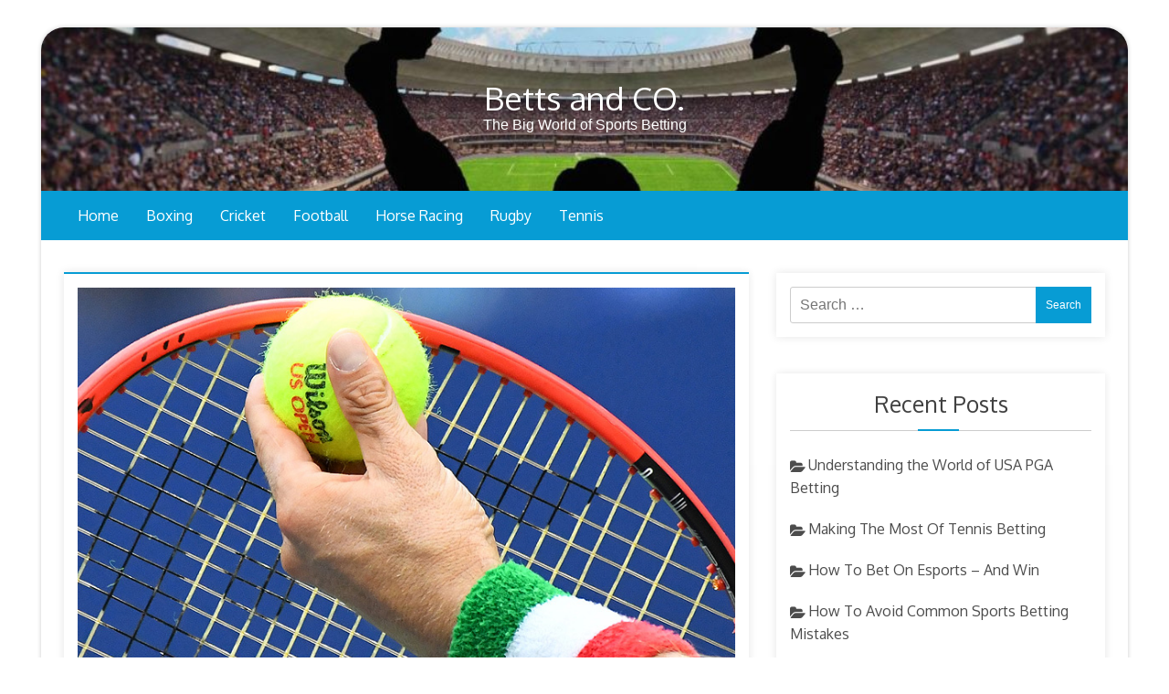

--- FILE ---
content_type: text/html; charset=UTF-8
request_url: https://bettsandco.com/4-tennis-betting-types/
body_size: 9233
content:
<!DOCTYPE html> <html lang="en-US"><head>
<meta charset="UTF-8">
<meta name="viewport" content="width=device-width, initial-scale=1">
<link rel="profile" href="http://gmpg.org/xfn/11">
<link rel="pingback" href="https://bettsandco.com/xmlrpc.php">
<meta name='robots' content='index, follow, max-image-preview:large, max-snippet:-1, max-video-preview:-1' />
<style>img:is([sizes="auto" i], [sizes^="auto," i]) { contain-intrinsic-size: 3000px 1500px }</style>
<!-- This site is optimized with the Yoast SEO plugin v25.4 - https://yoast.com/wordpress/plugins/seo/ -->
<title>The Most Common Bet Types Typically Found In Tennis</title>
<meta name="description" content="Betting on tennis is a great place to start for those new to the betting scene. Learn the different types of bets associated with tennis and how each works." />
<link rel="canonical" href="https://bettsandco.com/4-tennis-betting-types/" />
<meta property="og:locale" content="en_US" />
<meta property="og:type" content="article" />
<meta property="og:title" content="The Most Common Bet Types Typically Found In Tennis" />
<meta property="og:description" content="Betting on tennis is a great place to start for those new to the betting scene. Learn the different types of bets associated with tennis and how each works." />
<meta property="og:url" content="https://bettsandco.com/4-tennis-betting-types/" />
<meta property="og:site_name" content="Betts and CO." />
<meta property="article:published_time" content="2018-12-12T13:36:17+00:00" />
<meta property="article:modified_time" content="2018-12-12T13:47:24+00:00" />
<meta property="og:image" content="https://bettsandco.com/wp-content/uploads/2018/12/Tennis-Bets.jpg" />
<meta property="og:image:width" content="780" />
<meta property="og:image:height" content="513" />
<meta property="og:image:type" content="image/jpeg" />
<meta name="author" content="Petr Kasal" />
<meta name="twitter:card" content="summary_large_image" />
<meta name="twitter:label1" content="Written by" />
<meta name="twitter:data1" content="Petr Kasal" />
<meta name="twitter:label2" content="Est. reading time" />
<meta name="twitter:data2" content="2 minutes" />
<script type="application/ld+json" class="yoast-schema-graph">{"@context":"https://schema.org","@graph":[{"@type":"WebPage","@id":"https://bettsandco.com/4-tennis-betting-types/","url":"https://bettsandco.com/4-tennis-betting-types/","name":"The Most Common Bet Types Typically Found In Tennis","isPartOf":{"@id":"https://bettsandco.com/#website"},"primaryImageOfPage":{"@id":"https://bettsandco.com/4-tennis-betting-types/#primaryimage"},"image":{"@id":"https://bettsandco.com/4-tennis-betting-types/#primaryimage"},"thumbnailUrl":"https://bettsandco.com/wp-content/uploads/2018/12/Tennis-Bets.jpg","datePublished":"2018-12-12T13:36:17+00:00","dateModified":"2018-12-12T13:47:24+00:00","author":{"@id":"https://bettsandco.com/#/schema/person/9eace91f1ba2d9a8b644e9b129036af9"},"description":"Betting on tennis is a great place to start for those new to the betting scene. Learn the different types of bets associated with tennis and how each works.","breadcrumb":{"@id":"https://bettsandco.com/4-tennis-betting-types/#breadcrumb"},"inLanguage":"en-US","potentialAction":[{"@type":"ReadAction","target":["https://bettsandco.com/4-tennis-betting-types/"]}]},{"@type":"ImageObject","inLanguage":"en-US","@id":"https://bettsandco.com/4-tennis-betting-types/#primaryimage","url":"https://bettsandco.com/wp-content/uploads/2018/12/Tennis-Bets.jpg","contentUrl":"https://bettsandco.com/wp-content/uploads/2018/12/Tennis-Bets.jpg","width":780,"height":513},{"@type":"BreadcrumbList","@id":"https://bettsandco.com/4-tennis-betting-types/#breadcrumb","itemListElement":[{"@type":"ListItem","position":1,"name":"Home","item":"https://bettsandco.com/"},{"@type":"ListItem","position":2,"name":"4 Tennis Betting Types"}]},{"@type":"WebSite","@id":"https://bettsandco.com/#website","url":"https://bettsandco.com/","name":"Betts and CO.","description":"The Big World of Sports Betting","potentialAction":[{"@type":"SearchAction","target":{"@type":"EntryPoint","urlTemplate":"https://bettsandco.com/?s={search_term_string}"},"query-input":{"@type":"PropertyValueSpecification","valueRequired":true,"valueName":"search_term_string"}}],"inLanguage":"en-US"},{"@type":"Person","@id":"https://bettsandco.com/#/schema/person/9eace91f1ba2d9a8b644e9b129036af9","name":"Petr Kasal","url":"https://bettsandco.com/author/petr-kasal/"}]}</script>
<!-- / Yoast SEO plugin. -->
<link rel='dns-prefetch' href='//fonts.googleapis.com' />
<link rel="alternate" type="application/rss+xml" title="Betts and CO. &raquo; Feed" href="https://bettsandco.com/feed/" />
<link rel="alternate" type="application/rss+xml" title="Betts and CO. &raquo; Comments Feed" href="https://bettsandco.com/comments/feed/" />
<!-- <link rel='stylesheet' id='wp-block-library-css' href='https://bettsandco.com/wp-includes/css/dist/block-library/style.min.css?ver=6.8.1' type='text/css' media='all' /> -->
<link rel="stylesheet" type="text/css" href="//bettsandco.com/wp-content/cache/wpfc-minified/dexej2gc/bq0fg.css" media="all"/>
<style id='wp-block-library-theme-inline-css' type='text/css'>
.wp-block-audio :where(figcaption){color:#555;font-size:13px;text-align:center}.is-dark-theme .wp-block-audio :where(figcaption){color:#ffffffa6}.wp-block-audio{margin:0 0 1em}.wp-block-code{border:1px solid #ccc;border-radius:4px;font-family:Menlo,Consolas,monaco,monospace;padding:.8em 1em}.wp-block-embed :where(figcaption){color:#555;font-size:13px;text-align:center}.is-dark-theme .wp-block-embed :where(figcaption){color:#ffffffa6}.wp-block-embed{margin:0 0 1em}.blocks-gallery-caption{color:#555;font-size:13px;text-align:center}.is-dark-theme .blocks-gallery-caption{color:#ffffffa6}:root :where(.wp-block-image figcaption){color:#555;font-size:13px;text-align:center}.is-dark-theme :root :where(.wp-block-image figcaption){color:#ffffffa6}.wp-block-image{margin:0 0 1em}.wp-block-pullquote{border-bottom:4px solid;border-top:4px solid;color:currentColor;margin-bottom:1.75em}.wp-block-pullquote cite,.wp-block-pullquote footer,.wp-block-pullquote__citation{color:currentColor;font-size:.8125em;font-style:normal;text-transform:uppercase}.wp-block-quote{border-left:.25em solid;margin:0 0 1.75em;padding-left:1em}.wp-block-quote cite,.wp-block-quote footer{color:currentColor;font-size:.8125em;font-style:normal;position:relative}.wp-block-quote:where(.has-text-align-right){border-left:none;border-right:.25em solid;padding-left:0;padding-right:1em}.wp-block-quote:where(.has-text-align-center){border:none;padding-left:0}.wp-block-quote.is-large,.wp-block-quote.is-style-large,.wp-block-quote:where(.is-style-plain){border:none}.wp-block-search .wp-block-search__label{font-weight:700}.wp-block-search__button{border:1px solid #ccc;padding:.375em .625em}:where(.wp-block-group.has-background){padding:1.25em 2.375em}.wp-block-separator.has-css-opacity{opacity:.4}.wp-block-separator{border:none;border-bottom:2px solid;margin-left:auto;margin-right:auto}.wp-block-separator.has-alpha-channel-opacity{opacity:1}.wp-block-separator:not(.is-style-wide):not(.is-style-dots){width:100px}.wp-block-separator.has-background:not(.is-style-dots){border-bottom:none;height:1px}.wp-block-separator.has-background:not(.is-style-wide):not(.is-style-dots){height:2px}.wp-block-table{margin:0 0 1em}.wp-block-table td,.wp-block-table th{word-break:normal}.wp-block-table :where(figcaption){color:#555;font-size:13px;text-align:center}.is-dark-theme .wp-block-table :where(figcaption){color:#ffffffa6}.wp-block-video :where(figcaption){color:#555;font-size:13px;text-align:center}.is-dark-theme .wp-block-video :where(figcaption){color:#ffffffa6}.wp-block-video{margin:0 0 1em}:root :where(.wp-block-template-part.has-background){margin-bottom:0;margin-top:0;padding:1.25em 2.375em}
</style>
<style id='classic-theme-styles-inline-css' type='text/css'>
/*! This file is auto-generated */
.wp-block-button__link{color:#fff;background-color:#32373c;border-radius:9999px;box-shadow:none;text-decoration:none;padding:calc(.667em + 2px) calc(1.333em + 2px);font-size:1.125em}.wp-block-file__button{background:#32373c;color:#fff;text-decoration:none}
</style>
<style id='global-styles-inline-css' type='text/css'>
:root{--wp--preset--aspect-ratio--square: 1;--wp--preset--aspect-ratio--4-3: 4/3;--wp--preset--aspect-ratio--3-4: 3/4;--wp--preset--aspect-ratio--3-2: 3/2;--wp--preset--aspect-ratio--2-3: 2/3;--wp--preset--aspect-ratio--16-9: 16/9;--wp--preset--aspect-ratio--9-16: 9/16;--wp--preset--color--black: #000000;--wp--preset--color--cyan-bluish-gray: #abb8c3;--wp--preset--color--white: #ffffff;--wp--preset--color--pale-pink: #f78da7;--wp--preset--color--vivid-red: #cf2e2e;--wp--preset--color--luminous-vivid-orange: #ff6900;--wp--preset--color--luminous-vivid-amber: #fcb900;--wp--preset--color--light-green-cyan: #7bdcb5;--wp--preset--color--vivid-green-cyan: #00d084;--wp--preset--color--pale-cyan-blue: #8ed1fc;--wp--preset--color--vivid-cyan-blue: #0693e3;--wp--preset--color--vivid-purple: #9b51e0;--wp--preset--gradient--vivid-cyan-blue-to-vivid-purple: linear-gradient(135deg,rgba(6,147,227,1) 0%,rgb(155,81,224) 100%);--wp--preset--gradient--light-green-cyan-to-vivid-green-cyan: linear-gradient(135deg,rgb(122,220,180) 0%,rgb(0,208,130) 100%);--wp--preset--gradient--luminous-vivid-amber-to-luminous-vivid-orange: linear-gradient(135deg,rgba(252,185,0,1) 0%,rgba(255,105,0,1) 100%);--wp--preset--gradient--luminous-vivid-orange-to-vivid-red: linear-gradient(135deg,rgba(255,105,0,1) 0%,rgb(207,46,46) 100%);--wp--preset--gradient--very-light-gray-to-cyan-bluish-gray: linear-gradient(135deg,rgb(238,238,238) 0%,rgb(169,184,195) 100%);--wp--preset--gradient--cool-to-warm-spectrum: linear-gradient(135deg,rgb(74,234,220) 0%,rgb(151,120,209) 20%,rgb(207,42,186) 40%,rgb(238,44,130) 60%,rgb(251,105,98) 80%,rgb(254,248,76) 100%);--wp--preset--gradient--blush-light-purple: linear-gradient(135deg,rgb(255,206,236) 0%,rgb(152,150,240) 100%);--wp--preset--gradient--blush-bordeaux: linear-gradient(135deg,rgb(254,205,165) 0%,rgb(254,45,45) 50%,rgb(107,0,62) 100%);--wp--preset--gradient--luminous-dusk: linear-gradient(135deg,rgb(255,203,112) 0%,rgb(199,81,192) 50%,rgb(65,88,208) 100%);--wp--preset--gradient--pale-ocean: linear-gradient(135deg,rgb(255,245,203) 0%,rgb(182,227,212) 50%,rgb(51,167,181) 100%);--wp--preset--gradient--electric-grass: linear-gradient(135deg,rgb(202,248,128) 0%,rgb(113,206,126) 100%);--wp--preset--gradient--midnight: linear-gradient(135deg,rgb(2,3,129) 0%,rgb(40,116,252) 100%);--wp--preset--font-size--small: 13px;--wp--preset--font-size--medium: 20px;--wp--preset--font-size--large: 36px;--wp--preset--font-size--x-large: 42px;--wp--preset--spacing--20: 0.44rem;--wp--preset--spacing--30: 0.67rem;--wp--preset--spacing--40: 1rem;--wp--preset--spacing--50: 1.5rem;--wp--preset--spacing--60: 2.25rem;--wp--preset--spacing--70: 3.38rem;--wp--preset--spacing--80: 5.06rem;--wp--preset--shadow--natural: 6px 6px 9px rgba(0, 0, 0, 0.2);--wp--preset--shadow--deep: 12px 12px 50px rgba(0, 0, 0, 0.4);--wp--preset--shadow--sharp: 6px 6px 0px rgba(0, 0, 0, 0.2);--wp--preset--shadow--outlined: 6px 6px 0px -3px rgba(255, 255, 255, 1), 6px 6px rgba(0, 0, 0, 1);--wp--preset--shadow--crisp: 6px 6px 0px rgba(0, 0, 0, 1);}:where(.is-layout-flex){gap: 0.5em;}:where(.is-layout-grid){gap: 0.5em;}body .is-layout-flex{display: flex;}.is-layout-flex{flex-wrap: wrap;align-items: center;}.is-layout-flex > :is(*, div){margin: 0;}body .is-layout-grid{display: grid;}.is-layout-grid > :is(*, div){margin: 0;}:where(.wp-block-columns.is-layout-flex){gap: 2em;}:where(.wp-block-columns.is-layout-grid){gap: 2em;}:where(.wp-block-post-template.is-layout-flex){gap: 1.25em;}:where(.wp-block-post-template.is-layout-grid){gap: 1.25em;}.has-black-color{color: var(--wp--preset--color--black) !important;}.has-cyan-bluish-gray-color{color: var(--wp--preset--color--cyan-bluish-gray) !important;}.has-white-color{color: var(--wp--preset--color--white) !important;}.has-pale-pink-color{color: var(--wp--preset--color--pale-pink) !important;}.has-vivid-red-color{color: var(--wp--preset--color--vivid-red) !important;}.has-luminous-vivid-orange-color{color: var(--wp--preset--color--luminous-vivid-orange) !important;}.has-luminous-vivid-amber-color{color: var(--wp--preset--color--luminous-vivid-amber) !important;}.has-light-green-cyan-color{color: var(--wp--preset--color--light-green-cyan) !important;}.has-vivid-green-cyan-color{color: var(--wp--preset--color--vivid-green-cyan) !important;}.has-pale-cyan-blue-color{color: var(--wp--preset--color--pale-cyan-blue) !important;}.has-vivid-cyan-blue-color{color: var(--wp--preset--color--vivid-cyan-blue) !important;}.has-vivid-purple-color{color: var(--wp--preset--color--vivid-purple) !important;}.has-black-background-color{background-color: var(--wp--preset--color--black) !important;}.has-cyan-bluish-gray-background-color{background-color: var(--wp--preset--color--cyan-bluish-gray) !important;}.has-white-background-color{background-color: var(--wp--preset--color--white) !important;}.has-pale-pink-background-color{background-color: var(--wp--preset--color--pale-pink) !important;}.has-vivid-red-background-color{background-color: var(--wp--preset--color--vivid-red) !important;}.has-luminous-vivid-orange-background-color{background-color: var(--wp--preset--color--luminous-vivid-orange) !important;}.has-luminous-vivid-amber-background-color{background-color: var(--wp--preset--color--luminous-vivid-amber) !important;}.has-light-green-cyan-background-color{background-color: var(--wp--preset--color--light-green-cyan) !important;}.has-vivid-green-cyan-background-color{background-color: var(--wp--preset--color--vivid-green-cyan) !important;}.has-pale-cyan-blue-background-color{background-color: var(--wp--preset--color--pale-cyan-blue) !important;}.has-vivid-cyan-blue-background-color{background-color: var(--wp--preset--color--vivid-cyan-blue) !important;}.has-vivid-purple-background-color{background-color: var(--wp--preset--color--vivid-purple) !important;}.has-black-border-color{border-color: var(--wp--preset--color--black) !important;}.has-cyan-bluish-gray-border-color{border-color: var(--wp--preset--color--cyan-bluish-gray) !important;}.has-white-border-color{border-color: var(--wp--preset--color--white) !important;}.has-pale-pink-border-color{border-color: var(--wp--preset--color--pale-pink) !important;}.has-vivid-red-border-color{border-color: var(--wp--preset--color--vivid-red) !important;}.has-luminous-vivid-orange-border-color{border-color: var(--wp--preset--color--luminous-vivid-orange) !important;}.has-luminous-vivid-amber-border-color{border-color: var(--wp--preset--color--luminous-vivid-amber) !important;}.has-light-green-cyan-border-color{border-color: var(--wp--preset--color--light-green-cyan) !important;}.has-vivid-green-cyan-border-color{border-color: var(--wp--preset--color--vivid-green-cyan) !important;}.has-pale-cyan-blue-border-color{border-color: var(--wp--preset--color--pale-cyan-blue) !important;}.has-vivid-cyan-blue-border-color{border-color: var(--wp--preset--color--vivid-cyan-blue) !important;}.has-vivid-purple-border-color{border-color: var(--wp--preset--color--vivid-purple) !important;}.has-vivid-cyan-blue-to-vivid-purple-gradient-background{background: var(--wp--preset--gradient--vivid-cyan-blue-to-vivid-purple) !important;}.has-light-green-cyan-to-vivid-green-cyan-gradient-background{background: var(--wp--preset--gradient--light-green-cyan-to-vivid-green-cyan) !important;}.has-luminous-vivid-amber-to-luminous-vivid-orange-gradient-background{background: var(--wp--preset--gradient--luminous-vivid-amber-to-luminous-vivid-orange) !important;}.has-luminous-vivid-orange-to-vivid-red-gradient-background{background: var(--wp--preset--gradient--luminous-vivid-orange-to-vivid-red) !important;}.has-very-light-gray-to-cyan-bluish-gray-gradient-background{background: var(--wp--preset--gradient--very-light-gray-to-cyan-bluish-gray) !important;}.has-cool-to-warm-spectrum-gradient-background{background: var(--wp--preset--gradient--cool-to-warm-spectrum) !important;}.has-blush-light-purple-gradient-background{background: var(--wp--preset--gradient--blush-light-purple) !important;}.has-blush-bordeaux-gradient-background{background: var(--wp--preset--gradient--blush-bordeaux) !important;}.has-luminous-dusk-gradient-background{background: var(--wp--preset--gradient--luminous-dusk) !important;}.has-pale-ocean-gradient-background{background: var(--wp--preset--gradient--pale-ocean) !important;}.has-electric-grass-gradient-background{background: var(--wp--preset--gradient--electric-grass) !important;}.has-midnight-gradient-background{background: var(--wp--preset--gradient--midnight) !important;}.has-small-font-size{font-size: var(--wp--preset--font-size--small) !important;}.has-medium-font-size{font-size: var(--wp--preset--font-size--medium) !important;}.has-large-font-size{font-size: var(--wp--preset--font-size--large) !important;}.has-x-large-font-size{font-size: var(--wp--preset--font-size--x-large) !important;}
:where(.wp-block-post-template.is-layout-flex){gap: 1.25em;}:where(.wp-block-post-template.is-layout-grid){gap: 1.25em;}
:where(.wp-block-columns.is-layout-flex){gap: 2em;}:where(.wp-block-columns.is-layout-grid){gap: 2em;}
:root :where(.wp-block-pullquote){font-size: 1.5em;line-height: 1.6;}
</style>
<!-- <link rel='stylesheet' id='animate-css' href='https://bettsandco.com/wp-content/themes/blog-era-child/assets/css/animate.min.css?ver=1.0.0' type='text/css' media='all' /> -->
<!-- <link rel='stylesheet' id='blog-era-plus-style-css' href='https://bettsandco.com/wp-content/themes/blog-era/style.css?ver=6.8.1' type='text/css' media='all' /> -->
<link rel="stylesheet" type="text/css" href="//bettsandco.com/wp-content/cache/wpfc-minified/9a7po6we/bq0fg.css" media="all"/>
<style id='blog-era-plus-style-inline-css' type='text/css'>
.banner-side.no-image,
.owl-carousel .owl-nav .owl-prev,
.owl-carousel .owl-nav .owl-next,
.owl-theme .owl-nav [class*=owl-]:hover,
td#today,
.widget_search .search-submit,
a.btn:before,
.back-to-top,
.main-menu,
.top-menu,
.main-navigation ul ul{
background: #079cd4;
}
.widget ul li a:hover:before,
.site-footer .widget ul li a:hover:before,
.navigation .nav-previous:hover:before,
.navigation .nav-next:hover:after,
.navigation .nav-previous a:hover,
.navigation .nav-next a:hover,
a.btn:hover,
a.btn:hover:after,
.blog-content-detail:hover .blog-content-caption .entry-title a,            
a:hover,
a:focus,
a:active,
.top-address-part li:hover i,
.top-address-part li a:hover,
.top-menu-holder li a:hover,
.top-address-part li a:hover i,
.top-menu-holder ul li a:hover i,
.cat-links:hover i,
.tags-links:hover i,
.entry-meta span:hover i,
.widget ul li a:hover, 
.blog-content-detail .blog-content-caption .entry-title a:hover,
.owl-carousel .owl-nav .owl-next:before,
.owl-carousel .owl-nav .owl-prev:before,
.blog-slider-caption .entry-title:hover,
.banner-side-content .entry-title:hover,
.about-caption .entry-title:hover,
.banner-side.no-image,
a.btn:before{
color: #079cd4;
}
.owl-carousel .owl-nav .owl-next,
.owl-carousel .owl-nav .owl-prev,
.widget_calendar .calendar_wrap,
.widget_calendar tbody,
.widget_calendar thead,
.widget_calendar caption,
.blog-content-detail{
border-color: #079cd4;
}
.widget-title span:before{
border-bottom: 2px solid #079cd4;
}
</style>
<link rel='stylesheet' id='blog-era-google-fonts-css' href='https://fonts.googleapis.com/css?family=Oxygen%3A300%2C400%2C500%2C600%2C700&#038;subset=latin%2Clatin-ext' type='text/css' media='all' />
<!-- <link rel='stylesheet' id='font-awesome-css' href='https://bettsandco.com/wp-content/themes/blog-era/assets/css/font-awesome.min.css?ver=4.7.0' type='text/css' media='all' /> -->
<!-- <link rel='stylesheet' id='owl-carousel-css' href='https://bettsandco.com/wp-content/themes/blog-era/assets/css/owl.carousel.min.css?ver=1.0.0' type='text/css' media='all' /> -->
<!-- <link rel='stylesheet' id='owl-default-min-css' href='https://bettsandco.com/wp-content/themes/blog-era/assets/css/owl.theme.default.min.css?ver=1.0.0' type='text/css' media='all' /> -->
<!-- <link rel='stylesheet' id='meanmenu-css-css' href='https://bettsandco.com/wp-content/themes/blog-era/assets/css/meanmenu.min.css?ver=1.0.0' type='text/css' media='all' /> -->
<!-- <link rel='stylesheet' id='blog-era-style-css' href='https://bettsandco.com/wp-content/themes/blog-era-child/style.css?ver=6.8.1' type='text/css' media='all' /> -->
<link rel="stylesheet" type="text/css" href="//bettsandco.com/wp-content/cache/wpfc-minified/djh5aoc4/bq0fg.css" media="all"/>
<style id='blog-era-style-inline-css' type='text/css'>
.site-title a, .site-description {
color: #ffffff;			
}
</style>
<script src='//bettsandco.com/wp-content/cache/wpfc-minified/7mm4ez0g/bq0fg.js' type="text/javascript"></script>
<!-- <script type="text/javascript" src="https://bettsandco.com/wp-includes/js/jquery/jquery.min.js?ver=3.7.1" id="jquery-core-js"></script> -->
<!-- <script type="text/javascript" src="https://bettsandco.com/wp-includes/js/jquery/jquery-migrate.min.js?ver=3.4.1" id="jquery-migrate-js"></script> -->
<link rel="https://api.w.org/" href="https://bettsandco.com/wp-json/" /><link rel="alternate" title="JSON" type="application/json" href="https://bettsandco.com/wp-json/wp/v2/posts/98" /><link rel="EditURI" type="application/rsd+xml" title="RSD" href="https://bettsandco.com/xmlrpc.php?rsd" />
<meta name="generator" content="WordPress 6.8.1" />
<link rel='shortlink' href='https://bettsandco.com/?p=98' />
<link rel="alternate" title="oEmbed (JSON)" type="application/json+oembed" href="https://bettsandco.com/wp-json/oembed/1.0/embed?url=https%3A%2F%2Fbettsandco.com%2F4-tennis-betting-types%2F" />
<link rel="alternate" title="oEmbed (XML)" type="text/xml+oembed" href="https://bettsandco.com/wp-json/oembed/1.0/embed?url=https%3A%2F%2Fbettsandco.com%2F4-tennis-betting-types%2F&#038;format=xml" />
<link rel="icon" href="https://bettsandco.com/wp-content/uploads/2024/03/cropped-Betts-and-CO-The-Big-World-of-Sports-Betting-32x32.png" sizes="32x32" />
<link rel="icon" href="https://bettsandco.com/wp-content/uploads/2024/03/cropped-Betts-and-CO-The-Big-World-of-Sports-Betting-192x192.png" sizes="192x192" />
<link rel="apple-touch-icon" href="https://bettsandco.com/wp-content/uploads/2024/03/cropped-Betts-and-CO-The-Big-World-of-Sports-Betting-180x180.png" />
<meta name="msapplication-TileImage" content="https://bettsandco.com/wp-content/uploads/2024/03/cropped-Betts-and-CO-The-Big-World-of-Sports-Betting-270x270.png" />
</head>
<body class="wp-singular post-template-default single single-post postid-98 single-format-standard wp-theme-blog-era wp-child-theme-blog-era-child blog-layout-mixed global-layout-right default-layout-boxed">
<div id="page" class="site">
<a class="skip-link screen-reader-text" href="#content">Skip to content</a>
<header id="masthead" class="site-header" role="banner">	
<div class="site-branding" style="background-image:url(https://bettsandco.com/wp-content/uploads/2018/08/cropped-Sports-betting-online-bets-and-co-1.jpg);">	
<div class="site-branding">
<h1 class="site-title"><a href="https://bettsandco.com/" rel="home">Betts and CO.</a></h1>
<p class="site-description">The Big World of Sports Betting</p></div> 
</div>	
<div class="main-menu">	
<div class="blog-container">
<nav id="site-navigation" class="main-navigation">
<div class="menu-main-menu-container"><ul><li id="menu-item-12" class="menu-item menu-item-type-custom menu-item-object-custom menu-item-home menu-item-12"><a href="https://bettsandco.com/">Home</a></li>
<li id="menu-item-13" class="menu-item menu-item-type-taxonomy menu-item-object-category menu-item-13"><a href="https://bettsandco.com/boxing/">Boxing</a></li>
<li id="menu-item-14" class="menu-item menu-item-type-taxonomy menu-item-object-category menu-item-14"><a href="https://bettsandco.com/cricket/">Cricket</a></li>
<li id="menu-item-15" class="menu-item menu-item-type-taxonomy menu-item-object-category menu-item-15"><a href="https://bettsandco.com/football/">Football</a></li>
<li id="menu-item-16" class="menu-item menu-item-type-taxonomy menu-item-object-category menu-item-16"><a href="https://bettsandco.com/horse-racing/">Horse Racing</a></li>
<li id="menu-item-17" class="menu-item menu-item-type-taxonomy menu-item-object-category menu-item-17"><a href="https://bettsandco.com/rugby/">Rugby</a></li>
<li id="menu-item-18" class="menu-item menu-item-type-taxonomy menu-item-object-category current-post-ancestor current-menu-parent current-post-parent menu-item-18"><a href="https://bettsandco.com/tennis/">Tennis</a></li>
</ul></div>
</nav>
</div>
</div>	
</header><!-- #masthead -->
<div id="content" class="site-content"><div class="blog-container"><div class="blog-row">		
<div id="primary" class="content-area blog-col-8">
<main id="main" class="site-main">
<div class="theiaStickySidebar">
<div class="blog-content-detail">
<article id="post-98" class="post-98 post type-post status-publish format-standard has-post-thumbnail hentry category-tennis">
<figure>
<img width="780" height="513" src="https://bettsandco.com/wp-content/uploads/2018/12/Tennis-Bets.jpg" class="attachment-post-thumbnail size-post-thumbnail wp-post-image" alt="" decoding="async" fetchpriority="high" srcset="https://bettsandco.com/wp-content/uploads/2018/12/Tennis-Bets.jpg 780w, https://bettsandco.com/wp-content/uploads/2018/12/Tennis-Bets-300x197.jpg 300w, https://bettsandco.com/wp-content/uploads/2018/12/Tennis-Bets-768x505.jpg 768w" sizes="(max-width: 780px) 100vw, 780px" />
</figure>
<div class="blog-content-caption">
<header class="entry-header">
<h1 class="entry-title">4 Tennis Betting Types</h1>				<div class="entry-meta">
<span class="posted-on"> <a href="https://bettsandco.com/4-tennis-betting-types/" rel="bookmark"><i class="fa fa-calendar"></i><time class="entry-date published" datetime="2018-12-12T13:36:17+00:00">December 12, 2018</time><time class="updated" datetime="2018-12-12T13:47:24+00:00">December 12, 2018</time></a></span><span class="byline">  <span class="author vcard"><i class="fa fa-user"></i><a class="url fn n" href="https://bettsandco.com/author/petr-kasal/">Petr Kasal</a></span></span>				</div><!-- .entry-meta -->
</header><!-- .entry-header -->
<div class="entry-content">
<p>Tennis is by far one of the most popular sports in the world today, being followed by countless millions, and giving rise to some of the most famous athletes in the sporting world. It’s also an incredibly popular sport to bet on, especially for beginner punters who are looking for a simple game to start practising their betting skills.</p>
<p>What makes tennis attractive to new bettors is the range of bets that it has to offer, with some of them starting out incredibly simple, while others can be much more complicated, which means that there is just about something for everyone, no matter the level of experience.</p>
<p>The early stages of international tournaments are an especially great way of making successful bets, even if the odds tend to be lopsided. Tennis singles matches are often fairly straightforward to predict, which is why the range of odds is limited, but it’s nevertheless a great sport to hone your <a href="https://ausbet.net.au/">Australian sports betting</a> abilities.</p>
<h2><strong>1. Match Winner Betting</strong></h2>
<p>The most basic of tennis betting, and also the most common especially in the beginning stages of a tournament. Here, the punter simply wagers on the player that they believe will win the match. In this kind of betting, the most important factor for the punter is trying to get the best odds they can on a player.</p>
<p>Seasoned handicappers will often take this kind of betting seriously enough that they will spend countless hours comparing odds at different bookmaker sites.</p>
<h2><strong>2. Set Betting</strong></h2>
<p>In set betting, the punter puts money down on the exact result on the tennis match, which is based on the sets that are won by each player. It’s important that the bettor takes the time to do their research for this kind of bet, especially if it’s a <a href="https://www.tennistips.org/tennis-rules.html">singles game</a>.</p>
<p>Knowing the player as well as possible can make a tremendous different – try and look at the player’s history in terms of wins versus losses, as well as injuries sustained in the past, and where they sit on the international roster.</p>
<h2><strong>3. Tennis Futures Bets</strong></h2>
<p>Futures bets are wagers taken on which player the punter believes will win a tennis tournament overall. For most WTA and ATP tennis tournaments, the futures odds are posted by bookies around a week before the tournament begins.</p>
<p><img decoding="async" class="aligncenter size-full wp-image-99" src="https://bettsandco.com/wp-content/uploads/2018/12/Grand-Slam-tournaments.jpg" alt="" width="520" height="300" srcset="https://bettsandco.com/wp-content/uploads/2018/12/Grand-Slam-tournaments.jpg 520w, https://bettsandco.com/wp-content/uploads/2018/12/Grand-Slam-tournaments-300x173.jpg 300w" sizes="(max-width: 520px) 100vw, 520px" /></p>
<p>For others, such as <a href="https://en.wikipedia.org/wiki/Grand_Slam_(tennis)">Grand Slam tournaments</a>, the betting offers will become available a few months before the event begins. Many bookmaker sites will offer futures bets for the end of year player who is ranked number 1 in the world. Note that it’s important to know the injury history of a player before putting down money on a futures bet.</p>
<h2><strong>4. Prop Bets</strong></h2>
<p>Prop betting in tennis is particularly popular compared to other games, mainly due to the many numbers used in the game.</p>
<p>Every match uses various sets of numbers, so it’s common for there to a large number of prop bets available.</p>
</div><!-- .entry-content -->			
<footer class="entry-footer">
<span class="cat-links"><i class="fa fa-folder-open"></i><a href="https://bettsandco.com/tennis/" rel="category tag">Tennis</a></span>				</footer><!-- .entry-footer -->
</div>
</article><!-- #post-98 -->
</div>
<nav class="navigation post-navigation" aria-label="Posts">
<h2 class="screen-reader-text">Post navigation</h2>
<div class="nav-links"><div class="nav-previous"><a href="https://bettsandco.com/common-cricket-terms/" rel="prev">Common Cricket Terms</a></div><div class="nav-next"><a href="https://bettsandco.com/popular-nhl-markets/" rel="next">Popular NHL Markets</a></div></div>
</nav>
</div>
</main><!-- #main -->
</div><!-- #primary -->
<aside id="secondary" class="widget-area blog-col-4">
<div class="theiaStickySidebar">
<section id="search-2" class="widget widget_search"><form role="search" method="get" class="search-form" action="https://bettsandco.com/">
<label>
<span class="screen-reader-text">Search for:</span>
<input type="search" class="search-field" placeholder="Search &hellip;" value="" name="s" />
</label>
<input type="submit" class="search-submit" value="Search" />
</form></section>
<section id="recent-posts-2" class="widget widget_recent_entries">
<h2 class="widget-title"><span>Recent Posts</span></h2>
<ul>
<li>
<a href="https://bettsandco.com/understanding-the-world-of-usa-pga-betting/">Understanding the World of USA PGA Betting</a>
</li>
<li>
<a href="https://bettsandco.com/making-the-most-of-tennis-betting/">Making The Most Of Tennis Betting</a>
</li>
<li>
<a href="https://bettsandco.com/how-to-bet-on-esports-and-win/">How To Bet On Esports – And Win</a>
</li>
<li>
<a href="https://bettsandco.com/how-to-avoid-common-sports-betting-mistakes/">How To Avoid Common Sports Betting Mistakes</a>
</li>
<li>
<a href="https://bettsandco.com/a-beginners-guide-to-soccer/">A Beginner’s Guide To Soccer</a>
</li>
</ul>
</section>		</div>
</aside><!-- #secondary -->
	</div><!-- .blog-row --></div><!-- blog-container --></div><!-- #content -->
<footer id="colophon" class="site-footer" role="contentinfo"><div class="site-info">
<div class="site-info">
<div class="footer-bottom">
<span class="copy-right"> Copyright &copy; 2025 bettsandco.com, All Rights Reserved</a></span>
</div>
<div class="back-to-top" style="display: block;">
<a href="#masthead" title="Go to Top" class="fa-angle-up"></a>       
</div>	
</div>
</div><!-- .blog-row --></div><!-- blog-container --></div><!-- #content -->	</div><!-- #page -->
<script type="speculationrules">
{"prefetch":[{"source":"document","where":{"and":[{"href_matches":"\/*"},{"not":{"href_matches":["\/wp-*.php","\/wp-admin\/*","\/wp-content\/uploads\/*","\/wp-content\/*","\/wp-content\/plugins\/*","\/wp-content\/themes\/blog-era-child\/*","\/wp-content\/themes\/blog-era\/*","\/*\\?(.+)"]}},{"not":{"selector_matches":"a[rel~=\"nofollow\"]"}},{"not":{"selector_matches":".no-prefetch, .no-prefetch a"}}]},"eagerness":"conservative"}]}
</script>
<script type="text/javascript" src="https://bettsandco.com/wp-content/themes/blog-era-child/assets/js/jquery.viewportchecker.js?ver=6.8.1" id="jquery-viewportchecker-js"></script>
<script type="text/javascript" src="https://bettsandco.com/wp-content/themes/blog-era-child/assets/js/custom-main.js?ver=20180228" id="blog-era-plus-custom-js"></script>
<script type="text/javascript" src="https://bettsandco.com/wp-content/themes/blog-era/assets/js/owl.carousel.min.js?ver=6.8.1" id="owl-carousel-js"></script>
<script type="text/javascript" src="https://bettsandco.com/wp-content/themes/blog-era/assets/js/jquery.meanmenu.min.js?ver=6.8.1" id="meanmenu-js"></script>
<script type="text/javascript" src="https://bettsandco.com/wp-content/themes/blog-era/assets/js/ResizeSensor.min.js?ver=6.8.1" id="ResizeSensor-js"></script>
<script type="text/javascript" src="https://bettsandco.com/wp-content/themes/blog-era/assets/js/theia-sticky-sidebar.min.js?ver=6.8.1" id="theia-sticky-sidebar-js"></script>
<script type="text/javascript" src="https://bettsandco.com/wp-content/themes/blog-era/assets/js/navigation.min.js?ver=20151215" id="blog-era-navigation-js"></script>
<script type="text/javascript" src="https://bettsandco.com/wp-content/themes/blog-era/assets/js/skip-link-focus-fix.min.js?ver=20151215" id="blog-era-skip-link-focus-fix-js"></script>
<script type="text/javascript" src="https://bettsandco.com/wp-content/themes/blog-era/assets/js/custom.js?ver=20151215" id="blog-era-custom-js"></script>
</body>
</html><!-- WP Fastest Cache file was created in 0.160 seconds, on July 14, 2025 @ 3:19 pm --><!-- via php -->

--- FILE ---
content_type: text/css
request_url: https://bettsandco.com/wp-content/cache/wpfc-minified/9a7po6we/bq0fg.css
body_size: 13642
content:
@charset "UTF-8";

 .animated{-webkit-animation-duration:1s;animation-duration:1s;-webkit-animation-fill-mode:both;animation-fill-mode:both}.animated.infinite{-webkit-animation-iteration-count:infinite;animation-iteration-count:infinite}@-webkit-keyframes bounce{0%,20%,53%,80%,to{-webkit-animation-timing-function:cubic-bezier(.215,.61,.355,1);animation-timing-function:cubic-bezier(.215,.61,.355,1);-webkit-transform:translateZ(0);transform:translateZ(0)}40%,43%{-webkit-animation-timing-function:cubic-bezier(.755,.05,.855,.06);animation-timing-function:cubic-bezier(.755,.05,.855,.06);-webkit-transform:translate3d(0,-30px,0);transform:translate3d(0,-30px,0)}70%{-webkit-animation-timing-function:cubic-bezier(.755,.05,.855,.06);animation-timing-function:cubic-bezier(.755,.05,.855,.06);-webkit-transform:translate3d(0,-15px,0);transform:translate3d(0,-15px,0)}90%{-webkit-transform:translate3d(0,-4px,0);transform:translate3d(0,-4px,0)}}@keyframes bounce{0%,20%,53%,80%,to{-webkit-animation-timing-function:cubic-bezier(.215,.61,.355,1);animation-timing-function:cubic-bezier(.215,.61,.355,1);-webkit-transform:translateZ(0);transform:translateZ(0)}40%,43%{-webkit-animation-timing-function:cubic-bezier(.755,.05,.855,.06);animation-timing-function:cubic-bezier(.755,.05,.855,.06);-webkit-transform:translate3d(0,-30px,0);transform:translate3d(0,-30px,0)}70%{-webkit-animation-timing-function:cubic-bezier(.755,.05,.855,.06);animation-timing-function:cubic-bezier(.755,.05,.855,.06);-webkit-transform:translate3d(0,-15px,0);transform:translate3d(0,-15px,0)}90%{-webkit-transform:translate3d(0,-4px,0);transform:translate3d(0,-4px,0)}}.bounce{-webkit-animation-name:bounce;animation-name:bounce;-webkit-transform-origin:center bottom;transform-origin:center bottom}@-webkit-keyframes flash{0%,50%,to{opacity:1}25%,75%{opacity:0}}@keyframes flash{0%,50%,to{opacity:1}25%,75%{opacity:0}}.flash{-webkit-animation-name:flash;animation-name:flash}@-webkit-keyframes pulse{0%{-webkit-transform:scaleX(1);transform:scaleX(1)}50%{-webkit-transform:scale3d(1.05,1.05,1.05);transform:scale3d(1.05,1.05,1.05)}to{-webkit-transform:scaleX(1);transform:scaleX(1)}}@keyframes pulse{0%{-webkit-transform:scaleX(1);transform:scaleX(1)}50%{-webkit-transform:scale3d(1.05,1.05,1.05);transform:scale3d(1.05,1.05,1.05)}to{-webkit-transform:scaleX(1);transform:scaleX(1)}}.pulse{-webkit-animation-name:pulse;animation-name:pulse}@-webkit-keyframes rubberBand{0%{-webkit-transform:scaleX(1);transform:scaleX(1)}30%{-webkit-transform:scale3d(1.25,.75,1);transform:scale3d(1.25,.75,1)}40%{-webkit-transform:scale3d(.75,1.25,1);transform:scale3d(.75,1.25,1)}50%{-webkit-transform:scale3d(1.15,.85,1);transform:scale3d(1.15,.85,1)}65%{-webkit-transform:scale3d(.95,1.05,1);transform:scale3d(.95,1.05,1)}75%{-webkit-transform:scale3d(1.05,.95,1);transform:scale3d(1.05,.95,1)}to{-webkit-transform:scaleX(1);transform:scaleX(1)}}@keyframes rubberBand{0%{-webkit-transform:scaleX(1);transform:scaleX(1)}30%{-webkit-transform:scale3d(1.25,.75,1);transform:scale3d(1.25,.75,1)}40%{-webkit-transform:scale3d(.75,1.25,1);transform:scale3d(.75,1.25,1)}50%{-webkit-transform:scale3d(1.15,.85,1);transform:scale3d(1.15,.85,1)}65%{-webkit-transform:scale3d(.95,1.05,1);transform:scale3d(.95,1.05,1)}75%{-webkit-transform:scale3d(1.05,.95,1);transform:scale3d(1.05,.95,1)}to{-webkit-transform:scaleX(1);transform:scaleX(1)}}.rubberBand{-webkit-animation-name:rubberBand;animation-name:rubberBand}@-webkit-keyframes shake{0%,to{-webkit-transform:translateZ(0);transform:translateZ(0)}10%,30%,50%,70%,90%{-webkit-transform:translate3d(-10px,0,0);transform:translate3d(-10px,0,0)}20%,40%,60%,80%{-webkit-transform:translate3d(10px,0,0);transform:translate3d(10px,0,0)}}@keyframes shake{0%,to{-webkit-transform:translateZ(0);transform:translateZ(0)}10%,30%,50%,70%,90%{-webkit-transform:translate3d(-10px,0,0);transform:translate3d(-10px,0,0)}20%,40%,60%,80%{-webkit-transform:translate3d(10px,0,0);transform:translate3d(10px,0,0)}}.shake{-webkit-animation-name:shake;animation-name:shake}@-webkit-keyframes headShake{0%{-webkit-transform:translateX(0);transform:translateX(0)}6.5%{-webkit-transform:translateX(-6px) rotateY(-9deg);transform:translateX(-6px) rotateY(-9deg)}18.5%{-webkit-transform:translateX(5px) rotateY(7deg);transform:translateX(5px) rotateY(7deg)}31.5%{-webkit-transform:translateX(-3px) rotateY(-5deg);transform:translateX(-3px) rotateY(-5deg)}43.5%{-webkit-transform:translateX(2px) rotateY(3deg);transform:translateX(2px) rotateY(3deg)}50%{-webkit-transform:translateX(0);transform:translateX(0)}}@keyframes headShake{0%{-webkit-transform:translateX(0);transform:translateX(0)}6.5%{-webkit-transform:translateX(-6px) rotateY(-9deg);transform:translateX(-6px) rotateY(-9deg)}18.5%{-webkit-transform:translateX(5px) rotateY(7deg);transform:translateX(5px) rotateY(7deg)}31.5%{-webkit-transform:translateX(-3px) rotateY(-5deg);transform:translateX(-3px) rotateY(-5deg)}43.5%{-webkit-transform:translateX(2px) rotateY(3deg);transform:translateX(2px) rotateY(3deg)}50%{-webkit-transform:translateX(0);transform:translateX(0)}}.headShake{-webkit-animation-timing-function:ease-in-out;animation-timing-function:ease-in-out;-webkit-animation-name:headShake;animation-name:headShake}@-webkit-keyframes swing{20%{-webkit-transform:rotate(15deg);transform:rotate(15deg)}40%{-webkit-transform:rotate(-10deg);transform:rotate(-10deg)}60%{-webkit-transform:rotate(5deg);transform:rotate(5deg)}80%{-webkit-transform:rotate(-5deg);transform:rotate(-5deg)}to{-webkit-transform:rotate(0deg);transform:rotate(0deg)}}@keyframes swing{20%{-webkit-transform:rotate(15deg);transform:rotate(15deg)}40%{-webkit-transform:rotate(-10deg);transform:rotate(-10deg)}60%{-webkit-transform:rotate(5deg);transform:rotate(5deg)}80%{-webkit-transform:rotate(-5deg);transform:rotate(-5deg)}to{-webkit-transform:rotate(0deg);transform:rotate(0deg)}}.swing{-webkit-transform-origin:top center;transform-origin:top center;-webkit-animation-name:swing;animation-name:swing}@-webkit-keyframes tada{0%{-webkit-transform:scaleX(1);transform:scaleX(1)}10%,20%{-webkit-transform:scale3d(.9,.9,.9) rotate(-3deg);transform:scale3d(.9,.9,.9) rotate(-3deg)}30%,50%,70%,90%{-webkit-transform:scale3d(1.1,1.1,1.1) rotate(3deg);transform:scale3d(1.1,1.1,1.1) rotate(3deg)}40%,60%,80%{-webkit-transform:scale3d(1.1,1.1,1.1) rotate(-3deg);transform:scale3d(1.1,1.1,1.1) rotate(-3deg)}to{-webkit-transform:scaleX(1);transform:scaleX(1)}}@keyframes tada{0%{-webkit-transform:scaleX(1);transform:scaleX(1)}10%,20%{-webkit-transform:scale3d(.9,.9,.9) rotate(-3deg);transform:scale3d(.9,.9,.9) rotate(-3deg)}30%,50%,70%,90%{-webkit-transform:scale3d(1.1,1.1,1.1) rotate(3deg);transform:scale3d(1.1,1.1,1.1) rotate(3deg)}40%,60%,80%{-webkit-transform:scale3d(1.1,1.1,1.1) rotate(-3deg);transform:scale3d(1.1,1.1,1.1) rotate(-3deg)}to{-webkit-transform:scaleX(1);transform:scaleX(1)}}.tada{-webkit-animation-name:tada;animation-name:tada}@-webkit-keyframes wobble{0%{-webkit-transform:translateZ(0);transform:translateZ(0)}15%{-webkit-transform:translate3d(-25%,0,0) rotate(-5deg);transform:translate3d(-25%,0,0) rotate(-5deg)}30%{-webkit-transform:translate3d(20%,0,0) rotate(3deg);transform:translate3d(20%,0,0) rotate(3deg)}45%{-webkit-transform:translate3d(-15%,0,0) rotate(-3deg);transform:translate3d(-15%,0,0) rotate(-3deg)}60%{-webkit-transform:translate3d(10%,0,0) rotate(2deg);transform:translate3d(10%,0,0) rotate(2deg)}75%{-webkit-transform:translate3d(-5%,0,0) rotate(-1deg);transform:translate3d(-5%,0,0) rotate(-1deg)}to{-webkit-transform:translateZ(0);transform:translateZ(0)}}@keyframes wobble{0%{-webkit-transform:translateZ(0);transform:translateZ(0)}15%{-webkit-transform:translate3d(-25%,0,0) rotate(-5deg);transform:translate3d(-25%,0,0) rotate(-5deg)}30%{-webkit-transform:translate3d(20%,0,0) rotate(3deg);transform:translate3d(20%,0,0) rotate(3deg)}45%{-webkit-transform:translate3d(-15%,0,0) rotate(-3deg);transform:translate3d(-15%,0,0) rotate(-3deg)}60%{-webkit-transform:translate3d(10%,0,0) rotate(2deg);transform:translate3d(10%,0,0) rotate(2deg)}75%{-webkit-transform:translate3d(-5%,0,0) rotate(-1deg);transform:translate3d(-5%,0,0) rotate(-1deg)}to{-webkit-transform:translateZ(0);transform:translateZ(0)}}.wobble{-webkit-animation-name:wobble;animation-name:wobble}@-webkit-keyframes jello{0%,11.1%,to{-webkit-transform:translateZ(0);transform:translateZ(0)}22.2%{-webkit-transform:skewX(-12.5deg) skewY(-12.5deg);transform:skewX(-12.5deg) skewY(-12.5deg)}33.3%{-webkit-transform:skewX(6.25deg) skewY(6.25deg);transform:skewX(6.25deg) skewY(6.25deg)}44.4%{-webkit-transform:skewX(-3.125deg) skewY(-3.125deg);transform:skewX(-3.125deg) skewY(-3.125deg)}55.5%{-webkit-transform:skewX(1.5625deg) skewY(1.5625deg);transform:skewX(1.5625deg) skewY(1.5625deg)}66.6%{-webkit-transform:skewX(-.78125deg) skewY(-.78125deg);transform:skewX(-.78125deg) skewY(-.78125deg)}77.7%{-webkit-transform:skewX(.390625deg) skewY(.390625deg);transform:skewX(.390625deg) skewY(.390625deg)}88.8%{-webkit-transform:skewX(-.1953125deg) skewY(-.1953125deg);transform:skewX(-.1953125deg) skewY(-.1953125deg)}}@keyframes jello{0%,11.1%,to{-webkit-transform:translateZ(0);transform:translateZ(0)}22.2%{-webkit-transform:skewX(-12.5deg) skewY(-12.5deg);transform:skewX(-12.5deg) skewY(-12.5deg)}33.3%{-webkit-transform:skewX(6.25deg) skewY(6.25deg);transform:skewX(6.25deg) skewY(6.25deg)}44.4%{-webkit-transform:skewX(-3.125deg) skewY(-3.125deg);transform:skewX(-3.125deg) skewY(-3.125deg)}55.5%{-webkit-transform:skewX(1.5625deg) skewY(1.5625deg);transform:skewX(1.5625deg) skewY(1.5625deg)}66.6%{-webkit-transform:skewX(-.78125deg) skewY(-.78125deg);transform:skewX(-.78125deg) skewY(-.78125deg)}77.7%{-webkit-transform:skewX(.390625deg) skewY(.390625deg);transform:skewX(.390625deg) skewY(.390625deg)}88.8%{-webkit-transform:skewX(-.1953125deg) skewY(-.1953125deg);transform:skewX(-.1953125deg) skewY(-.1953125deg)}}.jello{-webkit-animation-name:jello;animation-name:jello;-webkit-transform-origin:center;transform-origin:center}@-webkit-keyframes bounceIn{0%,20%,40%,60%,80%,to{-webkit-animation-timing-function:cubic-bezier(.215,.61,.355,1);animation-timing-function:cubic-bezier(.215,.61,.355,1)}0%{opacity:0;-webkit-transform:scale3d(.3,.3,.3);transform:scale3d(.3,.3,.3)}20%{-webkit-transform:scale3d(1.1,1.1,1.1);transform:scale3d(1.1,1.1,1.1)}40%{-webkit-transform:scale3d(.9,.9,.9);transform:scale3d(.9,.9,.9)}60%{opacity:1;-webkit-transform:scale3d(1.03,1.03,1.03);transform:scale3d(1.03,1.03,1.03)}80%{-webkit-transform:scale3d(.97,.97,.97);transform:scale3d(.97,.97,.97)}to{opacity:1;-webkit-transform:scaleX(1);transform:scaleX(1)}}@keyframes bounceIn{0%,20%,40%,60%,80%,to{-webkit-animation-timing-function:cubic-bezier(.215,.61,.355,1);animation-timing-function:cubic-bezier(.215,.61,.355,1)}0%{opacity:0;-webkit-transform:scale3d(.3,.3,.3);transform:scale3d(.3,.3,.3)}20%{-webkit-transform:scale3d(1.1,1.1,1.1);transform:scale3d(1.1,1.1,1.1)}40%{-webkit-transform:scale3d(.9,.9,.9);transform:scale3d(.9,.9,.9)}60%{opacity:1;-webkit-transform:scale3d(1.03,1.03,1.03);transform:scale3d(1.03,1.03,1.03)}80%{-webkit-transform:scale3d(.97,.97,.97);transform:scale3d(.97,.97,.97)}to{opacity:1;-webkit-transform:scaleX(1);transform:scaleX(1)}}.bounceIn{-webkit-animation-duration:.75s;animation-duration:.75s;-webkit-animation-name:bounceIn;animation-name:bounceIn}@-webkit-keyframes bounceInDown{0%,60%,75%,90%,to{-webkit-animation-timing-function:cubic-bezier(.215,.61,.355,1);animation-timing-function:cubic-bezier(.215,.61,.355,1)}0%{opacity:0;-webkit-transform:translate3d(0,-3000px,0);transform:translate3d(0,-3000px,0)}60%{opacity:1;-webkit-transform:translate3d(0,25px,0);transform:translate3d(0,25px,0)}75%{-webkit-transform:translate3d(0,-10px,0);transform:translate3d(0,-10px,0)}90%{-webkit-transform:translate3d(0,5px,0);transform:translate3d(0,5px,0)}to{-webkit-transform:translateZ(0);transform:translateZ(0)}}@keyframes bounceInDown{0%,60%,75%,90%,to{-webkit-animation-timing-function:cubic-bezier(.215,.61,.355,1);animation-timing-function:cubic-bezier(.215,.61,.355,1)}0%{opacity:0;-webkit-transform:translate3d(0,-3000px,0);transform:translate3d(0,-3000px,0)}60%{opacity:1;-webkit-transform:translate3d(0,25px,0);transform:translate3d(0,25px,0)}75%{-webkit-transform:translate3d(0,-10px,0);transform:translate3d(0,-10px,0)}90%{-webkit-transform:translate3d(0,5px,0);transform:translate3d(0,5px,0)}to{-webkit-transform:translateZ(0);transform:translateZ(0)}}.bounceInDown{-webkit-animation-name:bounceInDown;animation-name:bounceInDown}@-webkit-keyframes bounceInLeft{0%,60%,75%,90%,to{-webkit-animation-timing-function:cubic-bezier(.215,.61,.355,1);animation-timing-function:cubic-bezier(.215,.61,.355,1)}0%{opacity:0;-webkit-transform:translate3d(-3000px,0,0);transform:translate3d(-3000px,0,0)}60%{opacity:1;-webkit-transform:translate3d(25px,0,0);transform:translate3d(25px,0,0)}75%{-webkit-transform:translate3d(-10px,0,0);transform:translate3d(-10px,0,0)}90%{-webkit-transform:translate3d(5px,0,0);transform:translate3d(5px,0,0)}to{-webkit-transform:translateZ(0);transform:translateZ(0)}}@keyframes bounceInLeft{0%,60%,75%,90%,to{-webkit-animation-timing-function:cubic-bezier(.215,.61,.355,1);animation-timing-function:cubic-bezier(.215,.61,.355,1)}0%{opacity:0;-webkit-transform:translate3d(-3000px,0,0);transform:translate3d(-3000px,0,0)}60%{opacity:1;-webkit-transform:translate3d(25px,0,0);transform:translate3d(25px,0,0)}75%{-webkit-transform:translate3d(-10px,0,0);transform:translate3d(-10px,0,0)}90%{-webkit-transform:translate3d(5px,0,0);transform:translate3d(5px,0,0)}to{-webkit-transform:translateZ(0);transform:translateZ(0)}}.bounceInLeft{-webkit-animation-name:bounceInLeft;animation-name:bounceInLeft}@-webkit-keyframes bounceInRight{0%,60%,75%,90%,to{-webkit-animation-timing-function:cubic-bezier(.215,.61,.355,1);animation-timing-function:cubic-bezier(.215,.61,.355,1)}0%{opacity:0;-webkit-transform:translate3d(3000px,0,0);transform:translate3d(3000px,0,0)}60%{opacity:1;-webkit-transform:translate3d(-25px,0,0);transform:translate3d(-25px,0,0)}75%{-webkit-transform:translate3d(10px,0,0);transform:translate3d(10px,0,0)}90%{-webkit-transform:translate3d(-5px,0,0);transform:translate3d(-5px,0,0)}to{-webkit-transform:translateZ(0);transform:translateZ(0)}}@keyframes bounceInRight{0%,60%,75%,90%,to{-webkit-animation-timing-function:cubic-bezier(.215,.61,.355,1);animation-timing-function:cubic-bezier(.215,.61,.355,1)}0%{opacity:0;-webkit-transform:translate3d(3000px,0,0);transform:translate3d(3000px,0,0)}60%{opacity:1;-webkit-transform:translate3d(-25px,0,0);transform:translate3d(-25px,0,0)}75%{-webkit-transform:translate3d(10px,0,0);transform:translate3d(10px,0,0)}90%{-webkit-transform:translate3d(-5px,0,0);transform:translate3d(-5px,0,0)}to{-webkit-transform:translateZ(0);transform:translateZ(0)}}.bounceInRight{-webkit-animation-name:bounceInRight;animation-name:bounceInRight}@-webkit-keyframes bounceInUp{0%,60%,75%,90%,to{-webkit-animation-timing-function:cubic-bezier(.215,.61,.355,1);animation-timing-function:cubic-bezier(.215,.61,.355,1)}0%{opacity:0;-webkit-transform:translate3d(0,3000px,0);transform:translate3d(0,3000px,0)}60%{opacity:1;-webkit-transform:translate3d(0,-20px,0);transform:translate3d(0,-20px,0)}75%{-webkit-transform:translate3d(0,10px,0);transform:translate3d(0,10px,0)}90%{-webkit-transform:translate3d(0,-5px,0);transform:translate3d(0,-5px,0)}to{-webkit-transform:translateZ(0);transform:translateZ(0)}}@keyframes bounceInUp{0%,60%,75%,90%,to{-webkit-animation-timing-function:cubic-bezier(.215,.61,.355,1);animation-timing-function:cubic-bezier(.215,.61,.355,1)}0%{opacity:0;-webkit-transform:translate3d(0,3000px,0);transform:translate3d(0,3000px,0)}60%{opacity:1;-webkit-transform:translate3d(0,-20px,0);transform:translate3d(0,-20px,0)}75%{-webkit-transform:translate3d(0,10px,0);transform:translate3d(0,10px,0)}90%{-webkit-transform:translate3d(0,-5px,0);transform:translate3d(0,-5px,0)}to{-webkit-transform:translateZ(0);transform:translateZ(0)}}.bounceInUp{-webkit-animation-name:bounceInUp;animation-name:bounceInUp}@-webkit-keyframes bounceOut{20%{-webkit-transform:scale3d(.9,.9,.9);transform:scale3d(.9,.9,.9)}50%,55%{opacity:1;-webkit-transform:scale3d(1.1,1.1,1.1);transform:scale3d(1.1,1.1,1.1)}to{opacity:0;-webkit-transform:scale3d(.3,.3,.3);transform:scale3d(.3,.3,.3)}}@keyframes bounceOut{20%{-webkit-transform:scale3d(.9,.9,.9);transform:scale3d(.9,.9,.9)}50%,55%{opacity:1;-webkit-transform:scale3d(1.1,1.1,1.1);transform:scale3d(1.1,1.1,1.1)}to{opacity:0;-webkit-transform:scale3d(.3,.3,.3);transform:scale3d(.3,.3,.3)}}.bounceOut{-webkit-animation-duration:.75s;animation-duration:.75s;-webkit-animation-name:bounceOut;animation-name:bounceOut}@-webkit-keyframes bounceOutDown{20%{-webkit-transform:translate3d(0,10px,0);transform:translate3d(0,10px,0)}40%,45%{opacity:1;-webkit-transform:translate3d(0,-20px,0);transform:translate3d(0,-20px,0)}to{opacity:0;-webkit-transform:translate3d(0,2000px,0);transform:translate3d(0,2000px,0)}}@keyframes bounceOutDown{20%{-webkit-transform:translate3d(0,10px,0);transform:translate3d(0,10px,0)}40%,45%{opacity:1;-webkit-transform:translate3d(0,-20px,0);transform:translate3d(0,-20px,0)}to{opacity:0;-webkit-transform:translate3d(0,2000px,0);transform:translate3d(0,2000px,0)}}.bounceOutDown{-webkit-animation-name:bounceOutDown;animation-name:bounceOutDown}@-webkit-keyframes bounceOutLeft{20%{opacity:1;-webkit-transform:translate3d(20px,0,0);transform:translate3d(20px,0,0)}to{opacity:0;-webkit-transform:translate3d(-2000px,0,0);transform:translate3d(-2000px,0,0)}}@keyframes bounceOutLeft{20%{opacity:1;-webkit-transform:translate3d(20px,0,0);transform:translate3d(20px,0,0)}to{opacity:0;-webkit-transform:translate3d(-2000px,0,0);transform:translate3d(-2000px,0,0)}}.bounceOutLeft{-webkit-animation-name:bounceOutLeft;animation-name:bounceOutLeft}@-webkit-keyframes bounceOutRight{20%{opacity:1;-webkit-transform:translate3d(-20px,0,0);transform:translate3d(-20px,0,0)}to{opacity:0;-webkit-transform:translate3d(2000px,0,0);transform:translate3d(2000px,0,0)}}@keyframes bounceOutRight{20%{opacity:1;-webkit-transform:translate3d(-20px,0,0);transform:translate3d(-20px,0,0)}to{opacity:0;-webkit-transform:translate3d(2000px,0,0);transform:translate3d(2000px,0,0)}}.bounceOutRight{-webkit-animation-name:bounceOutRight;animation-name:bounceOutRight}@-webkit-keyframes bounceOutUp{20%{-webkit-transform:translate3d(0,-10px,0);transform:translate3d(0,-10px,0)}40%,45%{opacity:1;-webkit-transform:translate3d(0,20px,0);transform:translate3d(0,20px,0)}to{opacity:0;-webkit-transform:translate3d(0,-2000px,0);transform:translate3d(0,-2000px,0)}}@keyframes bounceOutUp{20%{-webkit-transform:translate3d(0,-10px,0);transform:translate3d(0,-10px,0)}40%,45%{opacity:1;-webkit-transform:translate3d(0,20px,0);transform:translate3d(0,20px,0)}to{opacity:0;-webkit-transform:translate3d(0,-2000px,0);transform:translate3d(0,-2000px,0)}}.bounceOutUp{-webkit-animation-name:bounceOutUp;animation-name:bounceOutUp}@-webkit-keyframes fadeIn{0%{opacity:0}to{opacity:1}}@keyframes fadeIn{0%{opacity:0}to{opacity:1}}.fadeIn{-webkit-animation-name:fadeIn;animation-name:fadeIn}@-webkit-keyframes fadeInDown{0%{opacity:0;-webkit-transform:translate3d(0,-100%,0);transform:translate3d(0,-100%,0)}to{opacity:1;-webkit-transform:translateZ(0);transform:translateZ(0)}}@keyframes fadeInDown{0%{opacity:0;-webkit-transform:translate3d(0,-100%,0);transform:translate3d(0,-100%,0)}to{opacity:1;-webkit-transform:translateZ(0);transform:translateZ(0)}}.fadeInDown{-webkit-animation-name:fadeInDown;animation-name:fadeInDown}@-webkit-keyframes fadeInDownBig{0%{opacity:0;-webkit-transform:translate3d(0,-2000px,0);transform:translate3d(0,-2000px,0)}to{opacity:1;-webkit-transform:translateZ(0);transform:translateZ(0)}}@keyframes fadeInDownBig{0%{opacity:0;-webkit-transform:translate3d(0,-2000px,0);transform:translate3d(0,-2000px,0)}to{opacity:1;-webkit-transform:translateZ(0);transform:translateZ(0)}}.fadeInDownBig{-webkit-animation-name:fadeInDownBig;animation-name:fadeInDownBig}@-webkit-keyframes fadeInLeft{0%{opacity:0;-webkit-transform:translate3d(-100%,0,0);transform:translate3d(-100%,0,0)}to{opacity:1;-webkit-transform:translateZ(0);transform:translateZ(0)}}@keyframes fadeInLeft{0%{opacity:0;-webkit-transform:translate3d(-100%,0,0);transform:translate3d(-100%,0,0)}to{opacity:1;-webkit-transform:translateZ(0);transform:translateZ(0)}}.fadeInLeft{-webkit-animation-name:fadeInLeft;animation-name:fadeInLeft}@-webkit-keyframes fadeInLeftBig{0%{opacity:0;-webkit-transform:translate3d(-2000px,0,0);transform:translate3d(-2000px,0,0)}to{opacity:1;-webkit-transform:translateZ(0);transform:translateZ(0)}}@keyframes fadeInLeftBig{0%{opacity:0;-webkit-transform:translate3d(-2000px,0,0);transform:translate3d(-2000px,0,0)}to{opacity:1;-webkit-transform:translateZ(0);transform:translateZ(0)}}.fadeInLeftBig{-webkit-animation-name:fadeInLeftBig;animation-name:fadeInLeftBig}@-webkit-keyframes fadeInRight{0%{opacity:0;-webkit-transform:translate3d(100%,0,0);transform:translate3d(100%,0,0)}to{opacity:1;-webkit-transform:translateZ(0);transform:translateZ(0)}}@keyframes fadeInRight{0%{opacity:0;-webkit-transform:translate3d(100%,0,0);transform:translate3d(100%,0,0)}to{opacity:1;-webkit-transform:translateZ(0);transform:translateZ(0)}}.fadeInRight{-webkit-animation-name:fadeInRight;animation-name:fadeInRight}@-webkit-keyframes fadeInRightBig{0%{opacity:0;-webkit-transform:translate3d(2000px,0,0);transform:translate3d(2000px,0,0)}to{opacity:1;-webkit-transform:translateZ(0);transform:translateZ(0)}}@keyframes fadeInRightBig{0%{opacity:0;-webkit-transform:translate3d(2000px,0,0);transform:translate3d(2000px,0,0)}to{opacity:1;-webkit-transform:translateZ(0);transform:translateZ(0)}}.fadeInRightBig{-webkit-animation-name:fadeInRightBig;animation-name:fadeInRightBig}@-webkit-keyframes fadeInUp{0%{opacity:0;-webkit-transform:translate3d(0,100%,0);transform:translate3d(0,100%,0)}to{opacity:1;-webkit-transform:translateZ(0);transform:translateZ(0)}}@keyframes fadeInUp{0%{opacity:0;-webkit-transform:translate3d(0,100%,0);transform:translate3d(0,100%,0)}to{opacity:1;-webkit-transform:translateZ(0);transform:translateZ(0)}}.fadeInUp{-webkit-animation-name:fadeInUp;animation-name:fadeInUp}@-webkit-keyframes fadeInUpBig{0%{opacity:0;-webkit-transform:translate3d(0,2000px,0);transform:translate3d(0,2000px,0)}to{opacity:1;-webkit-transform:translateZ(0);transform:translateZ(0)}}@keyframes fadeInUpBig{0%{opacity:0;-webkit-transform:translate3d(0,2000px,0);transform:translate3d(0,2000px,0)}to{opacity:1;-webkit-transform:translateZ(0);transform:translateZ(0)}}.fadeInUpBig{-webkit-animation-name:fadeInUpBig;animation-name:fadeInUpBig}@-webkit-keyframes fadeOut{0%{opacity:1}to{opacity:0}}@keyframes fadeOut{0%{opacity:1}to{opacity:0}}.fadeOut{-webkit-animation-name:fadeOut;animation-name:fadeOut}@-webkit-keyframes fadeOutDown{0%{opacity:1}to{opacity:0;-webkit-transform:translate3d(0,100%,0);transform:translate3d(0,100%,0)}}@keyframes fadeOutDown{0%{opacity:1}to{opacity:0;-webkit-transform:translate3d(0,100%,0);transform:translate3d(0,100%,0)}}.fadeOutDown{-webkit-animation-name:fadeOutDown;animation-name:fadeOutDown}@-webkit-keyframes fadeOutDownBig{0%{opacity:1}to{opacity:0;-webkit-transform:translate3d(0,2000px,0);transform:translate3d(0,2000px,0)}}@keyframes fadeOutDownBig{0%{opacity:1}to{opacity:0;-webkit-transform:translate3d(0,2000px,0);transform:translate3d(0,2000px,0)}}.fadeOutDownBig{-webkit-animation-name:fadeOutDownBig;animation-name:fadeOutDownBig}@-webkit-keyframes fadeOutLeft{0%{opacity:1}to{opacity:0;-webkit-transform:translate3d(-100%,0,0);transform:translate3d(-100%,0,0)}}@keyframes fadeOutLeft{0%{opacity:1}to{opacity:0;-webkit-transform:translate3d(-100%,0,0);transform:translate3d(-100%,0,0)}}.fadeOutLeft{-webkit-animation-name:fadeOutLeft;animation-name:fadeOutLeft}@-webkit-keyframes fadeOutLeftBig{0%{opacity:1}to{opacity:0;-webkit-transform:translate3d(-2000px,0,0);transform:translate3d(-2000px,0,0)}}@keyframes fadeOutLeftBig{0%{opacity:1}to{opacity:0;-webkit-transform:translate3d(-2000px,0,0);transform:translate3d(-2000px,0,0)}}.fadeOutLeftBig{-webkit-animation-name:fadeOutLeftBig;animation-name:fadeOutLeftBig}@-webkit-keyframes fadeOutRight{0%{opacity:1}to{opacity:0;-webkit-transform:translate3d(100%,0,0);transform:translate3d(100%,0,0)}}@keyframes fadeOutRight{0%{opacity:1}to{opacity:0;-webkit-transform:translate3d(100%,0,0);transform:translate3d(100%,0,0)}}.fadeOutRight{-webkit-animation-name:fadeOutRight;animation-name:fadeOutRight}@-webkit-keyframes fadeOutRightBig{0%{opacity:1}to{opacity:0;-webkit-transform:translate3d(2000px,0,0);transform:translate3d(2000px,0,0)}}@keyframes fadeOutRightBig{0%{opacity:1}to{opacity:0;-webkit-transform:translate3d(2000px,0,0);transform:translate3d(2000px,0,0)}}.fadeOutRightBig{-webkit-animation-name:fadeOutRightBig;animation-name:fadeOutRightBig}@-webkit-keyframes fadeOutUp{0%{opacity:1}to{opacity:0;-webkit-transform:translate3d(0,-100%,0);transform:translate3d(0,-100%,0)}}@keyframes fadeOutUp{0%{opacity:1}to{opacity:0;-webkit-transform:translate3d(0,-100%,0);transform:translate3d(0,-100%,0)}}.fadeOutUp{-webkit-animation-name:fadeOutUp;animation-name:fadeOutUp}@-webkit-keyframes fadeOutUpBig{0%{opacity:1}to{opacity:0;-webkit-transform:translate3d(0,-2000px,0);transform:translate3d(0,-2000px,0)}}@keyframes fadeOutUpBig{0%{opacity:1}to{opacity:0;-webkit-transform:translate3d(0,-2000px,0);transform:translate3d(0,-2000px,0)}}.fadeOutUpBig{-webkit-animation-name:fadeOutUpBig;animation-name:fadeOutUpBig}@-webkit-keyframes flip{0%{-webkit-transform:perspective(400px) rotateY(-1turn);transform:perspective(400px) rotateY(-1turn);-webkit-animation-timing-function:ease-out;animation-timing-function:ease-out}40%{-webkit-transform:perspective(400px) translateZ(150px) rotateY(-190deg);transform:perspective(400px) translateZ(150px) rotateY(-190deg);-webkit-animation-timing-function:ease-out;animation-timing-function:ease-out}50%{-webkit-transform:perspective(400px) translateZ(150px) rotateY(-170deg);transform:perspective(400px) translateZ(150px) rotateY(-170deg);-webkit-animation-timing-function:ease-in;animation-timing-function:ease-in}80%{-webkit-transform:perspective(400px) scale3d(.95,.95,.95);transform:perspective(400px) scale3d(.95,.95,.95);-webkit-animation-timing-function:ease-in;animation-timing-function:ease-in}to{-webkit-transform:perspective(400px);transform:perspective(400px);-webkit-animation-timing-function:ease-in;animation-timing-function:ease-in}}@keyframes flip{0%{-webkit-transform:perspective(400px) rotateY(-1turn);transform:perspective(400px) rotateY(-1turn);-webkit-animation-timing-function:ease-out;animation-timing-function:ease-out}40%{-webkit-transform:perspective(400px) translateZ(150px) rotateY(-190deg);transform:perspective(400px) translateZ(150px) rotateY(-190deg);-webkit-animation-timing-function:ease-out;animation-timing-function:ease-out}50%{-webkit-transform:perspective(400px) translateZ(150px) rotateY(-170deg);transform:perspective(400px) translateZ(150px) rotateY(-170deg);-webkit-animation-timing-function:ease-in;animation-timing-function:ease-in}80%{-webkit-transform:perspective(400px) scale3d(.95,.95,.95);transform:perspective(400px) scale3d(.95,.95,.95);-webkit-animation-timing-function:ease-in;animation-timing-function:ease-in}to{-webkit-transform:perspective(400px);transform:perspective(400px);-webkit-animation-timing-function:ease-in;animation-timing-function:ease-in}}.animated.flip{-webkit-backface-visibility:visible;backface-visibility:visible;-webkit-animation-name:flip;animation-name:flip}@-webkit-keyframes flipInX{0%{-webkit-transform:perspective(400px) rotateX(90deg);transform:perspective(400px) rotateX(90deg);-webkit-animation-timing-function:ease-in;animation-timing-function:ease-in;opacity:0}40%{-webkit-transform:perspective(400px) rotateX(-20deg);transform:perspective(400px) rotateX(-20deg);-webkit-animation-timing-function:ease-in;animation-timing-function:ease-in}60%{-webkit-transform:perspective(400px) rotateX(10deg);transform:perspective(400px) rotateX(10deg);opacity:1}80%{-webkit-transform:perspective(400px) rotateX(-5deg);transform:perspective(400px) rotateX(-5deg)}to{-webkit-transform:perspective(400px);transform:perspective(400px)}}@keyframes flipInX{0%{-webkit-transform:perspective(400px) rotateX(90deg);transform:perspective(400px) rotateX(90deg);-webkit-animation-timing-function:ease-in;animation-timing-function:ease-in;opacity:0}40%{-webkit-transform:perspective(400px) rotateX(-20deg);transform:perspective(400px) rotateX(-20deg);-webkit-animation-timing-function:ease-in;animation-timing-function:ease-in}60%{-webkit-transform:perspective(400px) rotateX(10deg);transform:perspective(400px) rotateX(10deg);opacity:1}80%{-webkit-transform:perspective(400px) rotateX(-5deg);transform:perspective(400px) rotateX(-5deg)}to{-webkit-transform:perspective(400px);transform:perspective(400px)}}.flipInX{-webkit-backface-visibility:visible!important;backface-visibility:visible!important;-webkit-animation-name:flipInX;animation-name:flipInX}@-webkit-keyframes flipInY{0%{-webkit-transform:perspective(400px) rotateY(90deg);transform:perspective(400px) rotateY(90deg);-webkit-animation-timing-function:ease-in;animation-timing-function:ease-in;opacity:0}40%{-webkit-transform:perspective(400px) rotateY(-20deg);transform:perspective(400px) rotateY(-20deg);-webkit-animation-timing-function:ease-in;animation-timing-function:ease-in}60%{-webkit-transform:perspective(400px) rotateY(10deg);transform:perspective(400px) rotateY(10deg);opacity:1}80%{-webkit-transform:perspective(400px) rotateY(-5deg);transform:perspective(400px) rotateY(-5deg)}to{-webkit-transform:perspective(400px);transform:perspective(400px)}}@keyframes flipInY{0%{-webkit-transform:perspective(400px) rotateY(90deg);transform:perspective(400px) rotateY(90deg);-webkit-animation-timing-function:ease-in;animation-timing-function:ease-in;opacity:0}40%{-webkit-transform:perspective(400px) rotateY(-20deg);transform:perspective(400px) rotateY(-20deg);-webkit-animation-timing-function:ease-in;animation-timing-function:ease-in}60%{-webkit-transform:perspective(400px) rotateY(10deg);transform:perspective(400px) rotateY(10deg);opacity:1}80%{-webkit-transform:perspective(400px) rotateY(-5deg);transform:perspective(400px) rotateY(-5deg)}to{-webkit-transform:perspective(400px);transform:perspective(400px)}}.flipInY{-webkit-backface-visibility:visible!important;backface-visibility:visible!important;-webkit-animation-name:flipInY;animation-name:flipInY}@-webkit-keyframes flipOutX{0%{-webkit-transform:perspective(400px);transform:perspective(400px)}30%{-webkit-transform:perspective(400px) rotateX(-20deg);transform:perspective(400px) rotateX(-20deg);opacity:1}to{-webkit-transform:perspective(400px) rotateX(90deg);transform:perspective(400px) rotateX(90deg);opacity:0}}@keyframes flipOutX{0%{-webkit-transform:perspective(400px);transform:perspective(400px)}30%{-webkit-transform:perspective(400px) rotateX(-20deg);transform:perspective(400px) rotateX(-20deg);opacity:1}to{-webkit-transform:perspective(400px) rotateX(90deg);transform:perspective(400px) rotateX(90deg);opacity:0}}.flipOutX{-webkit-animation-duration:.75s;animation-duration:.75s;-webkit-animation-name:flipOutX;animation-name:flipOutX;-webkit-backface-visibility:visible!important;backface-visibility:visible!important}@-webkit-keyframes flipOutY{0%{-webkit-transform:perspective(400px);transform:perspective(400px)}30%{-webkit-transform:perspective(400px) rotateY(-15deg);transform:perspective(400px) rotateY(-15deg);opacity:1}to{-webkit-transform:perspective(400px) rotateY(90deg);transform:perspective(400px) rotateY(90deg);opacity:0}}@keyframes flipOutY{0%{-webkit-transform:perspective(400px);transform:perspective(400px)}30%{-webkit-transform:perspective(400px) rotateY(-15deg);transform:perspective(400px) rotateY(-15deg);opacity:1}to{-webkit-transform:perspective(400px) rotateY(90deg);transform:perspective(400px) rotateY(90deg);opacity:0}}.flipOutY{-webkit-animation-duration:.75s;animation-duration:.75s;-webkit-backface-visibility:visible!important;backface-visibility:visible!important;-webkit-animation-name:flipOutY;animation-name:flipOutY}@-webkit-keyframes lightSpeedIn{0%{-webkit-transform:translate3d(100%,0,0) skewX(-30deg);transform:translate3d(100%,0,0) skewX(-30deg);opacity:0}60%{-webkit-transform:skewX(20deg);transform:skewX(20deg);opacity:1}80%{-webkit-transform:skewX(-5deg);transform:skewX(-5deg);opacity:1}to{-webkit-transform:translateZ(0);transform:translateZ(0);opacity:1}}@keyframes lightSpeedIn{0%{-webkit-transform:translate3d(100%,0,0) skewX(-30deg);transform:translate3d(100%,0,0) skewX(-30deg);opacity:0}60%{-webkit-transform:skewX(20deg);transform:skewX(20deg);opacity:1}80%{-webkit-transform:skewX(-5deg);transform:skewX(-5deg);opacity:1}to{-webkit-transform:translateZ(0);transform:translateZ(0);opacity:1}}.lightSpeedIn{-webkit-animation-name:lightSpeedIn;animation-name:lightSpeedIn;-webkit-animation-timing-function:ease-out;animation-timing-function:ease-out}@-webkit-keyframes lightSpeedOut{0%{opacity:1}to{-webkit-transform:translate3d(100%,0,0) skewX(30deg);transform:translate3d(100%,0,0) skewX(30deg);opacity:0}}@keyframes lightSpeedOut{0%{opacity:1}to{-webkit-transform:translate3d(100%,0,0) skewX(30deg);transform:translate3d(100%,0,0) skewX(30deg);opacity:0}}.lightSpeedOut{-webkit-animation-name:lightSpeedOut;animation-name:lightSpeedOut;-webkit-animation-timing-function:ease-in;animation-timing-function:ease-in}@-webkit-keyframes rotateIn{0%{-webkit-transform-origin:center;transform-origin:center;-webkit-transform:rotate(-200deg);transform:rotate(-200deg);opacity:0}to{-webkit-transform-origin:center;transform-origin:center;-webkit-transform:translateZ(0);transform:translateZ(0);opacity:1}}@keyframes rotateIn{0%{-webkit-transform-origin:center;transform-origin:center;-webkit-transform:rotate(-200deg);transform:rotate(-200deg);opacity:0}to{-webkit-transform-origin:center;transform-origin:center;-webkit-transform:translateZ(0);transform:translateZ(0);opacity:1}}.rotateIn{-webkit-animation-name:rotateIn;animation-name:rotateIn}@-webkit-keyframes rotateInDownLeft{0%{-webkit-transform-origin:left bottom;transform-origin:left bottom;-webkit-transform:rotate(-45deg);transform:rotate(-45deg);opacity:0}to{-webkit-transform-origin:left bottom;transform-origin:left bottom;-webkit-transform:translateZ(0);transform:translateZ(0);opacity:1}}@keyframes rotateInDownLeft{0%{-webkit-transform-origin:left bottom;transform-origin:left bottom;-webkit-transform:rotate(-45deg);transform:rotate(-45deg);opacity:0}to{-webkit-transform-origin:left bottom;transform-origin:left bottom;-webkit-transform:translateZ(0);transform:translateZ(0);opacity:1}}.rotateInDownLeft{-webkit-animation-name:rotateInDownLeft;animation-name:rotateInDownLeft}@-webkit-keyframes rotateInDownRight{0%{-webkit-transform-origin:right bottom;transform-origin:right bottom;-webkit-transform:rotate(45deg);transform:rotate(45deg);opacity:0}to{-webkit-transform-origin:right bottom;transform-origin:right bottom;-webkit-transform:translateZ(0);transform:translateZ(0);opacity:1}}@keyframes rotateInDownRight{0%{-webkit-transform-origin:right bottom;transform-origin:right bottom;-webkit-transform:rotate(45deg);transform:rotate(45deg);opacity:0}to{-webkit-transform-origin:right bottom;transform-origin:right bottom;-webkit-transform:translateZ(0);transform:translateZ(0);opacity:1}}.rotateInDownRight{-webkit-animation-name:rotateInDownRight;animation-name:rotateInDownRight}@-webkit-keyframes rotateInUpLeft{0%{-webkit-transform-origin:left bottom;transform-origin:left bottom;-webkit-transform:rotate(45deg);transform:rotate(45deg);opacity:0}to{-webkit-transform-origin:left bottom;transform-origin:left bottom;-webkit-transform:translateZ(0);transform:translateZ(0);opacity:1}}@keyframes rotateInUpLeft{0%{-webkit-transform-origin:left bottom;transform-origin:left bottom;-webkit-transform:rotate(45deg);transform:rotate(45deg);opacity:0}to{-webkit-transform-origin:left bottom;transform-origin:left bottom;-webkit-transform:translateZ(0);transform:translateZ(0);opacity:1}}.rotateInUpLeft{-webkit-animation-name:rotateInUpLeft;animation-name:rotateInUpLeft}@-webkit-keyframes rotateInUpRight{0%{-webkit-transform-origin:right bottom;transform-origin:right bottom;-webkit-transform:rotate(-90deg);transform:rotate(-90deg);opacity:0}to{-webkit-transform-origin:right bottom;transform-origin:right bottom;-webkit-transform:translateZ(0);transform:translateZ(0);opacity:1}}@keyframes rotateInUpRight{0%{-webkit-transform-origin:right bottom;transform-origin:right bottom;-webkit-transform:rotate(-90deg);transform:rotate(-90deg);opacity:0}to{-webkit-transform-origin:right bottom;transform-origin:right bottom;-webkit-transform:translateZ(0);transform:translateZ(0);opacity:1}}.rotateInUpRight{-webkit-animation-name:rotateInUpRight;animation-name:rotateInUpRight}@-webkit-keyframes rotateOut{0%{-webkit-transform-origin:center;transform-origin:center;opacity:1}to{-webkit-transform-origin:center;transform-origin:center;-webkit-transform:rotate(200deg);transform:rotate(200deg);opacity:0}}@keyframes rotateOut{0%{-webkit-transform-origin:center;transform-origin:center;opacity:1}to{-webkit-transform-origin:center;transform-origin:center;-webkit-transform:rotate(200deg);transform:rotate(200deg);opacity:0}}.rotateOut{-webkit-animation-name:rotateOut;animation-name:rotateOut}@-webkit-keyframes rotateOutDownLeft{0%{-webkit-transform-origin:left bottom;transform-origin:left bottom;opacity:1}to{-webkit-transform-origin:left bottom;transform-origin:left bottom;-webkit-transform:rotate(45deg);transform:rotate(45deg);opacity:0}}@keyframes rotateOutDownLeft{0%{-webkit-transform-origin:left bottom;transform-origin:left bottom;opacity:1}to{-webkit-transform-origin:left bottom;transform-origin:left bottom;-webkit-transform:rotate(45deg);transform:rotate(45deg);opacity:0}}.rotateOutDownLeft{-webkit-animation-name:rotateOutDownLeft;animation-name:rotateOutDownLeft}@-webkit-keyframes rotateOutDownRight{0%{-webkit-transform-origin:right bottom;transform-origin:right bottom;opacity:1}to{-webkit-transform-origin:right bottom;transform-origin:right bottom;-webkit-transform:rotate(-45deg);transform:rotate(-45deg);opacity:0}}@keyframes rotateOutDownRight{0%{-webkit-transform-origin:right bottom;transform-origin:right bottom;opacity:1}to{-webkit-transform-origin:right bottom;transform-origin:right bottom;-webkit-transform:rotate(-45deg);transform:rotate(-45deg);opacity:0}}.rotateOutDownRight{-webkit-animation-name:rotateOutDownRight;animation-name:rotateOutDownRight}@-webkit-keyframes rotateOutUpLeft{0%{-webkit-transform-origin:left bottom;transform-origin:left bottom;opacity:1}to{-webkit-transform-origin:left bottom;transform-origin:left bottom;-webkit-transform:rotate(-45deg);transform:rotate(-45deg);opacity:0}}@keyframes rotateOutUpLeft{0%{-webkit-transform-origin:left bottom;transform-origin:left bottom;opacity:1}to{-webkit-transform-origin:left bottom;transform-origin:left bottom;-webkit-transform:rotate(-45deg);transform:rotate(-45deg);opacity:0}}.rotateOutUpLeft{-webkit-animation-name:rotateOutUpLeft;animation-name:rotateOutUpLeft}@-webkit-keyframes rotateOutUpRight{0%{-webkit-transform-origin:right bottom;transform-origin:right bottom;opacity:1}to{-webkit-transform-origin:right bottom;transform-origin:right bottom;-webkit-transform:rotate(90deg);transform:rotate(90deg);opacity:0}}@keyframes rotateOutUpRight{0%{-webkit-transform-origin:right bottom;transform-origin:right bottom;opacity:1}to{-webkit-transform-origin:right bottom;transform-origin:right bottom;-webkit-transform:rotate(90deg);transform:rotate(90deg);opacity:0}}.rotateOutUpRight{-webkit-animation-name:rotateOutUpRight;animation-name:rotateOutUpRight}@-webkit-keyframes hinge{0%{-webkit-transform-origin:top left;transform-origin:top left;-webkit-animation-timing-function:ease-in-out;animation-timing-function:ease-in-out}20%,60%{-webkit-transform:rotate(80deg);transform:rotate(80deg);-webkit-transform-origin:top left;transform-origin:top left;-webkit-animation-timing-function:ease-in-out;animation-timing-function:ease-in-out}40%,80%{-webkit-transform:rotate(60deg);transform:rotate(60deg);-webkit-transform-origin:top left;transform-origin:top left;-webkit-animation-timing-function:ease-in-out;animation-timing-function:ease-in-out;opacity:1}to{-webkit-transform:translate3d(0,700px,0);transform:translate3d(0,700px,0);opacity:0}}@keyframes hinge{0%{-webkit-transform-origin:top left;transform-origin:top left;-webkit-animation-timing-function:ease-in-out;animation-timing-function:ease-in-out}20%,60%{-webkit-transform:rotate(80deg);transform:rotate(80deg);-webkit-transform-origin:top left;transform-origin:top left;-webkit-animation-timing-function:ease-in-out;animation-timing-function:ease-in-out}40%,80%{-webkit-transform:rotate(60deg);transform:rotate(60deg);-webkit-transform-origin:top left;transform-origin:top left;-webkit-animation-timing-function:ease-in-out;animation-timing-function:ease-in-out;opacity:1}to{-webkit-transform:translate3d(0,700px,0);transform:translate3d(0,700px,0);opacity:0}}.hinge{-webkit-animation-duration:2s;animation-duration:2s;-webkit-animation-name:hinge;animation-name:hinge}@-webkit-keyframes jackInTheBox{0%{opacity:0;-webkit-transform:scale(.1) rotate(30deg);transform:scale(.1) rotate(30deg);-webkit-transform-origin:center bottom;transform-origin:center bottom}50%{-webkit-transform:rotate(-10deg);transform:rotate(-10deg)}70%{-webkit-transform:rotate(3deg);transform:rotate(3deg)}to{opacity:1;-webkit-transform:scale(1);transform:scale(1)}}@keyframes jackInTheBox{0%{opacity:0;-webkit-transform:scale(.1) rotate(30deg);transform:scale(.1) rotate(30deg);-webkit-transform-origin:center bottom;transform-origin:center bottom}50%{-webkit-transform:rotate(-10deg);transform:rotate(-10deg)}70%{-webkit-transform:rotate(3deg);transform:rotate(3deg)}to{opacity:1;-webkit-transform:scale(1);transform:scale(1)}}.jackInTheBox{-webkit-animation-name:jackInTheBox;animation-name:jackInTheBox}@-webkit-keyframes rollIn{0%{opacity:0;-webkit-transform:translate3d(-100%,0,0) rotate(-120deg);transform:translate3d(-100%,0,0) rotate(-120deg)}to{opacity:1;-webkit-transform:translateZ(0);transform:translateZ(0)}}@keyframes rollIn{0%{opacity:0;-webkit-transform:translate3d(-100%,0,0) rotate(-120deg);transform:translate3d(-100%,0,0) rotate(-120deg)}to{opacity:1;-webkit-transform:translateZ(0);transform:translateZ(0)}}.rollIn{-webkit-animation-name:rollIn;animation-name:rollIn}@-webkit-keyframes rollOut{0%{opacity:1}to{opacity:0;-webkit-transform:translate3d(100%,0,0) rotate(120deg);transform:translate3d(100%,0,0) rotate(120deg)}}@keyframes rollOut{0%{opacity:1}to{opacity:0;-webkit-transform:translate3d(100%,0,0) rotate(120deg);transform:translate3d(100%,0,0) rotate(120deg)}}.rollOut{-webkit-animation-name:rollOut;animation-name:rollOut}@-webkit-keyframes zoomIn{0%{opacity:0;-webkit-transform:scale3d(.3,.3,.3);transform:scale3d(.3,.3,.3)}50%{opacity:1}}@keyframes zoomIn{0%{opacity:0;-webkit-transform:scale3d(.3,.3,.3);transform:scale3d(.3,.3,.3)}50%{opacity:1}}.zoomIn{-webkit-animation-name:zoomIn;animation-name:zoomIn}@-webkit-keyframes zoomInDown{0%{opacity:0;-webkit-transform:scale3d(.1,.1,.1) translate3d(0,-1000px,0);transform:scale3d(.1,.1,.1) translate3d(0,-1000px,0);-webkit-animation-timing-function:cubic-bezier(.55,.055,.675,.19);animation-timing-function:cubic-bezier(.55,.055,.675,.19)}60%{opacity:1;-webkit-transform:scale3d(.475,.475,.475) translate3d(0,60px,0);transform:scale3d(.475,.475,.475) translate3d(0,60px,0);-webkit-animation-timing-function:cubic-bezier(.175,.885,.32,1);animation-timing-function:cubic-bezier(.175,.885,.32,1)}}@keyframes zoomInDown{0%{opacity:0;-webkit-transform:scale3d(.1,.1,.1) translate3d(0,-1000px,0);transform:scale3d(.1,.1,.1) translate3d(0,-1000px,0);-webkit-animation-timing-function:cubic-bezier(.55,.055,.675,.19);animation-timing-function:cubic-bezier(.55,.055,.675,.19)}60%{opacity:1;-webkit-transform:scale3d(.475,.475,.475) translate3d(0,60px,0);transform:scale3d(.475,.475,.475) translate3d(0,60px,0);-webkit-animation-timing-function:cubic-bezier(.175,.885,.32,1);animation-timing-function:cubic-bezier(.175,.885,.32,1)}}.zoomInDown{-webkit-animation-name:zoomInDown;animation-name:zoomInDown}@-webkit-keyframes zoomInLeft{0%{opacity:0;-webkit-transform:scale3d(.1,.1,.1) translate3d(-1000px,0,0);transform:scale3d(.1,.1,.1) translate3d(-1000px,0,0);-webkit-animation-timing-function:cubic-bezier(.55,.055,.675,.19);animation-timing-function:cubic-bezier(.55,.055,.675,.19)}60%{opacity:1;-webkit-transform:scale3d(.475,.475,.475) translate3d(10px,0,0);transform:scale3d(.475,.475,.475) translate3d(10px,0,0);-webkit-animation-timing-function:cubic-bezier(.175,.885,.32,1);animation-timing-function:cubic-bezier(.175,.885,.32,1)}}@keyframes zoomInLeft{0%{opacity:0;-webkit-transform:scale3d(.1,.1,.1) translate3d(-1000px,0,0);transform:scale3d(.1,.1,.1) translate3d(-1000px,0,0);-webkit-animation-timing-function:cubic-bezier(.55,.055,.675,.19);animation-timing-function:cubic-bezier(.55,.055,.675,.19)}60%{opacity:1;-webkit-transform:scale3d(.475,.475,.475) translate3d(10px,0,0);transform:scale3d(.475,.475,.475) translate3d(10px,0,0);-webkit-animation-timing-function:cubic-bezier(.175,.885,.32,1);animation-timing-function:cubic-bezier(.175,.885,.32,1)}}.zoomInLeft{-webkit-animation-name:zoomInLeft;animation-name:zoomInLeft}@-webkit-keyframes zoomInRight{0%{opacity:0;-webkit-transform:scale3d(.1,.1,.1) translate3d(1000px,0,0);transform:scale3d(.1,.1,.1) translate3d(1000px,0,0);-webkit-animation-timing-function:cubic-bezier(.55,.055,.675,.19);animation-timing-function:cubic-bezier(.55,.055,.675,.19)}60%{opacity:1;-webkit-transform:scale3d(.475,.475,.475) translate3d(-10px,0,0);transform:scale3d(.475,.475,.475) translate3d(-10px,0,0);-webkit-animation-timing-function:cubic-bezier(.175,.885,.32,1);animation-timing-function:cubic-bezier(.175,.885,.32,1)}}@keyframes zoomInRight{0%{opacity:0;-webkit-transform:scale3d(.1,.1,.1) translate3d(1000px,0,0);transform:scale3d(.1,.1,.1) translate3d(1000px,0,0);-webkit-animation-timing-function:cubic-bezier(.55,.055,.675,.19);animation-timing-function:cubic-bezier(.55,.055,.675,.19)}60%{opacity:1;-webkit-transform:scale3d(.475,.475,.475) translate3d(-10px,0,0);transform:scale3d(.475,.475,.475) translate3d(-10px,0,0);-webkit-animation-timing-function:cubic-bezier(.175,.885,.32,1);animation-timing-function:cubic-bezier(.175,.885,.32,1)}}.zoomInRight{-webkit-animation-name:zoomInRight;animation-name:zoomInRight}@-webkit-keyframes zoomInUp{0%{opacity:0;-webkit-transform:scale3d(.1,.1,.1) translate3d(0,1000px,0);transform:scale3d(.1,.1,.1) translate3d(0,1000px,0);-webkit-animation-timing-function:cubic-bezier(.55,.055,.675,.19);animation-timing-function:cubic-bezier(.55,.055,.675,.19)}60%{opacity:1;-webkit-transform:scale3d(.475,.475,.475) translate3d(0,-60px,0);transform:scale3d(.475,.475,.475) translate3d(0,-60px,0);-webkit-animation-timing-function:cubic-bezier(.175,.885,.32,1);animation-timing-function:cubic-bezier(.175,.885,.32,1)}}@keyframes zoomInUp{0%{opacity:0;-webkit-transform:scale3d(.1,.1,.1) translate3d(0,1000px,0);transform:scale3d(.1,.1,.1) translate3d(0,1000px,0);-webkit-animation-timing-function:cubic-bezier(.55,.055,.675,.19);animation-timing-function:cubic-bezier(.55,.055,.675,.19)}60%{opacity:1;-webkit-transform:scale3d(.475,.475,.475) translate3d(0,-60px,0);transform:scale3d(.475,.475,.475) translate3d(0,-60px,0);-webkit-animation-timing-function:cubic-bezier(.175,.885,.32,1);animation-timing-function:cubic-bezier(.175,.885,.32,1)}}.zoomInUp{-webkit-animation-name:zoomInUp;animation-name:zoomInUp}@-webkit-keyframes zoomOut{0%{opacity:1}50%{opacity:0;-webkit-transform:scale3d(.3,.3,.3);transform:scale3d(.3,.3,.3)}to{opacity:0}}@keyframes zoomOut{0%{opacity:1}50%{opacity:0;-webkit-transform:scale3d(.3,.3,.3);transform:scale3d(.3,.3,.3)}to{opacity:0}}.zoomOut{-webkit-animation-name:zoomOut;animation-name:zoomOut}@-webkit-keyframes zoomOutDown{40%{opacity:1;-webkit-transform:scale3d(.475,.475,.475) translate3d(0,-60px,0);transform:scale3d(.475,.475,.475) translate3d(0,-60px,0);-webkit-animation-timing-function:cubic-bezier(.55,.055,.675,.19);animation-timing-function:cubic-bezier(.55,.055,.675,.19)}to{opacity:0;-webkit-transform:scale3d(.1,.1,.1) translate3d(0,2000px,0);transform:scale3d(.1,.1,.1) translate3d(0,2000px,0);-webkit-transform-origin:center bottom;transform-origin:center bottom;-webkit-animation-timing-function:cubic-bezier(.175,.885,.32,1);animation-timing-function:cubic-bezier(.175,.885,.32,1)}}@keyframes zoomOutDown{40%{opacity:1;-webkit-transform:scale3d(.475,.475,.475) translate3d(0,-60px,0);transform:scale3d(.475,.475,.475) translate3d(0,-60px,0);-webkit-animation-timing-function:cubic-bezier(.55,.055,.675,.19);animation-timing-function:cubic-bezier(.55,.055,.675,.19)}to{opacity:0;-webkit-transform:scale3d(.1,.1,.1) translate3d(0,2000px,0);transform:scale3d(.1,.1,.1) translate3d(0,2000px,0);-webkit-transform-origin:center bottom;transform-origin:center bottom;-webkit-animation-timing-function:cubic-bezier(.175,.885,.32,1);animation-timing-function:cubic-bezier(.175,.885,.32,1)}}.zoomOutDown{-webkit-animation-name:zoomOutDown;animation-name:zoomOutDown}@-webkit-keyframes zoomOutLeft{40%{opacity:1;-webkit-transform:scale3d(.475,.475,.475) translate3d(42px,0,0);transform:scale3d(.475,.475,.475) translate3d(42px,0,0)}to{opacity:0;-webkit-transform:scale(.1) translate3d(-2000px,0,0);transform:scale(.1) translate3d(-2000px,0,0);-webkit-transform-origin:left center;transform-origin:left center}}@keyframes zoomOutLeft{40%{opacity:1;-webkit-transform:scale3d(.475,.475,.475) translate3d(42px,0,0);transform:scale3d(.475,.475,.475) translate3d(42px,0,0)}to{opacity:0;-webkit-transform:scale(.1) translate3d(-2000px,0,0);transform:scale(.1) translate3d(-2000px,0,0);-webkit-transform-origin:left center;transform-origin:left center}}.zoomOutLeft{-webkit-animation-name:zoomOutLeft;animation-name:zoomOutLeft}@-webkit-keyframes zoomOutRight{40%{opacity:1;-webkit-transform:scale3d(.475,.475,.475) translate3d(-42px,0,0);transform:scale3d(.475,.475,.475) translate3d(-42px,0,0)}to{opacity:0;-webkit-transform:scale(.1) translate3d(2000px,0,0);transform:scale(.1) translate3d(2000px,0,0);-webkit-transform-origin:right center;transform-origin:right center}}@keyframes zoomOutRight{40%{opacity:1;-webkit-transform:scale3d(.475,.475,.475) translate3d(-42px,0,0);transform:scale3d(.475,.475,.475) translate3d(-42px,0,0)}to{opacity:0;-webkit-transform:scale(.1) translate3d(2000px,0,0);transform:scale(.1) translate3d(2000px,0,0);-webkit-transform-origin:right center;transform-origin:right center}}.zoomOutRight{-webkit-animation-name:zoomOutRight;animation-name:zoomOutRight}@-webkit-keyframes zoomOutUp{40%{opacity:1;-webkit-transform:scale3d(.475,.475,.475) translate3d(0,60px,0);transform:scale3d(.475,.475,.475) translate3d(0,60px,0);-webkit-animation-timing-function:cubic-bezier(.55,.055,.675,.19);animation-timing-function:cubic-bezier(.55,.055,.675,.19)}to{opacity:0;-webkit-transform:scale3d(.1,.1,.1) translate3d(0,-2000px,0);transform:scale3d(.1,.1,.1) translate3d(0,-2000px,0);-webkit-transform-origin:center bottom;transform-origin:center bottom;-webkit-animation-timing-function:cubic-bezier(.175,.885,.32,1);animation-timing-function:cubic-bezier(.175,.885,.32,1)}}@keyframes zoomOutUp{40%{opacity:1;-webkit-transform:scale3d(.475,.475,.475) translate3d(0,60px,0);transform:scale3d(.475,.475,.475) translate3d(0,60px,0);-webkit-animation-timing-function:cubic-bezier(.55,.055,.675,.19);animation-timing-function:cubic-bezier(.55,.055,.675,.19)}to{opacity:0;-webkit-transform:scale3d(.1,.1,.1) translate3d(0,-2000px,0);transform:scale3d(.1,.1,.1) translate3d(0,-2000px,0);-webkit-transform-origin:center bottom;transform-origin:center bottom;-webkit-animation-timing-function:cubic-bezier(.175,.885,.32,1);animation-timing-function:cubic-bezier(.175,.885,.32,1)}}.zoomOutUp{-webkit-animation-name:zoomOutUp;animation-name:zoomOutUp}@-webkit-keyframes slideInDown{0%{-webkit-transform:translate3d(0,-100%,0);transform:translate3d(0,-100%,0);visibility:visible}to{-webkit-transform:translateZ(0);transform:translateZ(0)}}@keyframes slideInDown{0%{-webkit-transform:translate3d(0,-100%,0);transform:translate3d(0,-100%,0);visibility:visible}to{-webkit-transform:translateZ(0);transform:translateZ(0)}}.slideInDown{-webkit-animation-name:slideInDown;animation-name:slideInDown}@-webkit-keyframes slideInLeft{0%{-webkit-transform:translate3d(-100%,0,0);transform:translate3d(-100%,0,0);visibility:visible}to{-webkit-transform:translateZ(0);transform:translateZ(0)}}@keyframes slideInLeft{0%{-webkit-transform:translate3d(-100%,0,0);transform:translate3d(-100%,0,0);visibility:visible}to{-webkit-transform:translateZ(0);transform:translateZ(0)}}.slideInLeft{-webkit-animation-name:slideInLeft;animation-name:slideInLeft}@-webkit-keyframes slideInRight{0%{-webkit-transform:translate3d(100%,0,0);transform:translate3d(100%,0,0);visibility:visible}to{-webkit-transform:translateZ(0);transform:translateZ(0)}}@keyframes slideInRight{0%{-webkit-transform:translate3d(100%,0,0);transform:translate3d(100%,0,0);visibility:visible}to{-webkit-transform:translateZ(0);transform:translateZ(0)}}.slideInRight{-webkit-animation-name:slideInRight;animation-name:slideInRight}@-webkit-keyframes slideInUp{0%{-webkit-transform:translate3d(0,100%,0);transform:translate3d(0,100%,0);visibility:visible}to{-webkit-transform:translateZ(0);transform:translateZ(0)}}@keyframes slideInUp{0%{-webkit-transform:translate3d(0,100%,0);transform:translate3d(0,100%,0);visibility:visible}to{-webkit-transform:translateZ(0);transform:translateZ(0)}}.slideInUp{-webkit-animation-name:slideInUp;animation-name:slideInUp}@-webkit-keyframes slideOutDown{0%{-webkit-transform:translateZ(0);transform:translateZ(0)}to{visibility:hidden;-webkit-transform:translate3d(0,100%,0);transform:translate3d(0,100%,0)}}@keyframes slideOutDown{0%{-webkit-transform:translateZ(0);transform:translateZ(0)}to{visibility:hidden;-webkit-transform:translate3d(0,100%,0);transform:translate3d(0,100%,0)}}.slideOutDown{-webkit-animation-name:slideOutDown;animation-name:slideOutDown}@-webkit-keyframes slideOutLeft{0%{-webkit-transform:translateZ(0);transform:translateZ(0)}to{visibility:hidden;-webkit-transform:translate3d(-100%,0,0);transform:translate3d(-100%,0,0)}}@keyframes slideOutLeft{0%{-webkit-transform:translateZ(0);transform:translateZ(0)}to{visibility:hidden;-webkit-transform:translate3d(-100%,0,0);transform:translate3d(-100%,0,0)}}.slideOutLeft{-webkit-animation-name:slideOutLeft;animation-name:slideOutLeft}@-webkit-keyframes slideOutRight{0%{-webkit-transform:translateZ(0);transform:translateZ(0)}to{visibility:hidden;-webkit-transform:translate3d(100%,0,0);transform:translate3d(100%,0,0)}}@keyframes slideOutRight{0%{-webkit-transform:translateZ(0);transform:translateZ(0)}to{visibility:hidden;-webkit-transform:translate3d(100%,0,0);transform:translate3d(100%,0,0)}}.slideOutRight{-webkit-animation-name:slideOutRight;animation-name:slideOutRight}@-webkit-keyframes slideOutUp{0%{-webkit-transform:translateZ(0);transform:translateZ(0)}to{visibility:hidden;-webkit-transform:translate3d(0,-100%,0);transform:translate3d(0,-100%,0)}}@keyframes slideOutUp{0%{-webkit-transform:translateZ(0);transform:translateZ(0)}to{visibility:hidden;-webkit-transform:translate3d(0,-100%,0);transform:translate3d(0,-100%,0)}}.slideOutUp{-webkit-animation-name:slideOutUp;animation-name:slideOutUp}html {
font-family: sans-serif;
-webkit-text-size-adjust: 100%;
-ms-text-size-adjust:     100%;
}
body {
margin: 0;
}
article,
aside,
details,
figcaption,
figure,
footer,
header,
main,
menu,
nav,
section,
summary {
display: block;
}
audio,
canvas,
progress,
video {
display: inline-block;
vertical-align: baseline;
}
audio:not([controls]) {
display: none;
height: 0;
}
[hidden],
template {
display: none;
}
a {
background-color: transparent;
}
a:active,
a:hover {
outline: 0;
}
abbr[title] {
border-bottom: 1px dotted;
}
b,
strong {
font-weight: bold;
}
dfn {
font-style: italic;
}
h1 {
font-size: 2em;
margin: 0.67em 0;
}
mark {
background: #ff0;
color: #000;
}
small {
font-size: 80%;
}
sub,
sup {
font-size: 75%;
line-height: 0;
position: relative;
vertical-align: baseline;
}
sup {
top: -0.5em;
}
sub {
bottom: -0.25em;
}
img {
border: 0;
}
svg:not(:root) {
overflow: hidden;
}
figure {
margin: 1em 40px;
}
hr {
box-sizing: content-box;
height: 0;
}
pre {
overflow: auto;
}
code,
kbd,
pre,
samp {
font-family: monospace, monospace;
font-size: 1em;
}
button,
input,
optgroup,
select,
textarea {
color: inherit;
font: inherit;
margin: 0;
}
button {
overflow: visible;
}
button,
select {
text-transform: none;
}
button,
html input[type="button"],
input[type="reset"],
input[type="submit"] {
-webkit-appearance: button;
cursor: pointer;
}
button[disabled],
html input[disabled] {
cursor: default;
}
button::-moz-focus-inner,
input::-moz-focus-inner {
border: 0;
padding: 0;
}
input {
line-height: normal;
}
input[type="checkbox"],
input[type="radio"] {
box-sizing: border-box;
padding: 0;
}
input[type="number"]::-webkit-inner-spin-button,
input[type="number"]::-webkit-outer-spin-button {
height: auto;
}
input[type="search"]::-webkit-search-cancel-button,
input[type="search"]::-webkit-search-decoration {
-webkit-appearance: none;
}
fieldset {
border: 1px solid #c0c0c0;
margin: 0 2px;
padding: 0.35em 0.625em 0.75em;
}
legend {
border: 0;
padding: 0;
}
textarea {
overflow: auto;
}
optgroup {
font-weight: bold;
}
table {
border-collapse: collapse;
border-spacing: 0;
}
td,
th {
padding: 0;
} body,
button,
input,
select,
optgroup,
textarea {
color: #404040;
font-family: sans-serif;
font-size: 16px;
font-size: 1rem;
line-height: 1.5;
}
h1,
h2,
h3,
h4,
h5,
h6 {
clear: both;
}
p {
margin-bottom: 1.5em;
}
dfn,
cite,
em,
i {
font-style: italic;
}
blockquote {
margin: 0 1.5em;
padding: 25px;
}
address {
margin: 0 0 1.5em;
}
pre {
background: #eee;
font-family: "Courier 10 Pitch", Courier, monospace;
font-size: 15px;
font-size: 0.9375rem;
line-height: 1.6;
margin-bottom: 1.6em;
max-width: 100%;
overflow: auto;
padding: 1.6em;
}
code,
kbd,
tt,
var {
font-family: Monaco, Consolas, "Andale Mono", "DejaVu Sans Mono", monospace;
font-size: 15px;
font-size: 0.9375rem;
}
abbr,
acronym {
border-bottom: 1px dotted #666;
cursor: help;
}
mark,
ins {
background: #fff9c0;
text-decoration: none;
}
big {
font-size: 125%;
} html {
box-sizing: border-box;
}
*,
*:before,
*:after { box-sizing: inherit;
}
blockquote:before,
q:before{
content: "\f10d";
font-family: 'FontAwesome';
font-size: 25px;
float: left;
position: absolute;
left: -10px;
top: 25px;
}
blockquote p,
q p{
text-align: left;
}
blockquote p::first-letter,
q p::first-letter{
font-size: 35px;
font-weight: 600;
}
blockquote,
q{
position: relative;
}
blockquote,
q {
quotes: "" "";
}
hr {
background-color: #ccc;
border: 0;
height: 1px;
margin-bottom: 1.5em;
}
ul,
ol {
margin: 0 0 1.5em 3em;
}
ul {
list-style: disc;
}
ol {
list-style: decimal;
}
li > ul,
li > ol {
margin-bottom: 0;
margin-left: 1.5em;
}
dt {
font-weight: bold;
}
dd {
margin: 0 1.5em 1.5em;
}
img {
display: block;
height: auto; max-width: 100%; }
figure {
margin: 1em 0; }
table {
margin: 0 0 1.5em;
width: 100%;
} button,
input[type="button"],
input[type="reset"],
input[type="submit"] {
border: 1px solid;
border-color: #ccc #ccc #bbb;
border-radius: 3px;
background: #e6e6e6;
color: rgba(0, 0, 0, .8);
font-size: 12px;
font-size: 0.75rem;
line-height: 1;
padding: .6em 1em .4em;
}
button:hover,
input[type="button"]:hover,
input[type="reset"]:hover,
input[type="submit"]:hover {
border-color: #ccc #bbb #aaa;
}
button:focus,
input[type="button"]:focus,
input[type="reset"]:focus,
input[type="submit"]:focus,
button:active,
input[type="button"]:active,
input[type="reset"]:active,
input[type="submit"]:active {
border-color: #aaa #bbb #bbb;
}
input[type="text"],
input[type="email"],
input[type="url"],
input[type="password"],
input[type="search"],
input[type="number"],
input[type="tel"],
input[type="range"],
input[type="date"],
input[type="month"],
input[type="week"],
input[type="time"],
input[type="datetime"],
input[type="datetime-local"],
input[type="color"],
textarea {
color: #666;
border: 1px solid #ccc;
border-radius: 3px;
padding: 3px;
}
select {
border: 1px solid #ccc;
padding: 5px;
width: 100%;
}
input[type="text"]:focus,
input[type="email"]:focus,
input[type="url"]:focus,
input[type="password"]:focus,
input[type="search"]:focus,
input[type="number"]:focus,
input[type="tel"]:focus,
input[type="range"]:focus,
input[type="date"]:focus,
input[type="month"]:focus,
input[type="week"]:focus,
input[type="time"]:focus,
input[type="datetime"]:focus,
input[type="datetime-local"]:focus,
input[type="color"]:focus,
textarea:focus {
color: #111;
}
textarea {
width: 100%;
}  a:focus{
outline:1px dotted;
}
a:hover,
a:active {
outline: 0;
} .main-navigation {
clear: both;
display: block;
float: left;
width: 100%;
}
.main-navigation ul {
display: none;
list-style: none;
margin: 0;
padding-left: 0;
}
.main-navigation li {
float: left;
position: relative;
}
.main-navigation a {
display: block;
text-decoration: none;
}
.main-navigation ul .sub-menu {
border-top: 5px solid rgba(252, 173, 28,0.7);
box-shadow: 0 3px 3px rgba(0, 0, 0, 0.2);
float: left;
position: absolute;
top: 100%;
left: 0;
z-index: 99999;
opacity:0;
visibility:hidden;
}
.main-navigation li:focus-within > ul.sub-menu,
.main-navigation li:hover > ul.sub-menu {
opacity: 1;
visibility: visible;
}
.main-navigation ul ul a {
width: 200px;
}
.main-navigation > ul > li >ul.sub-menu{
top: 110%;
}
.main-navigation > ul > li:hover > ul.sub-menu{
top:100%;
}
.main-navigation ul.sub-menu li > ul,
.main-navigation ul.sub-menu li:hover > ul{
top:0;
}
.main-navigation ul ul li:focus-within > ul,
.main-navigation ul ul li:hover > ul,
.main-navigation ul ul li:focus > ul {
left: 100%;
}
.main-navigation ul li:focus-within > ul,
.main-navigation ul li:hover > ul,
.main-navigation ul li:focus > ul {
left: auto;
}
.main-navigation li li{
border-bottom: 1px solid rgba(0, 0, 0, 0.7);
}
.main-navigation li li:last-child{
border-bottom: 0;
}
.main-navigation ul ul {
border-top: 5px solid rgba(252, 173, 28,0.7);
box-shadow: 0 3px 3px rgba(0, 0, 0, 0.2);
float: left;
position: absolute;
top: 100%;
left: -999em;
z-index: 99999;
}
.main-navigation ul ul ul {
left: -999em;
top: 0;
}
.main-navigation ul ul a {
width: 200px;
}
.main-navigation ul ul li {
}
.main-navigation li:hover > a,
.main-navigation li.focus > a {
}
.main-navigation ul ul :hover > a,
.main-navigation ul ul .focus > a {
}
.main-navigation ul li:focus-within > ul,
.main-navigation ul li:hover > ul,
.main-navigation ul li.focus > ul {
left: auto;
}
.main-navigation ul ul li.focus-within > ul,
.main-navigation ul ul li:hover > ul,
.main-navigation ul ul li.focus > ul {
left: 100%;
}
.main-navigation .current_page_item > a,
.main-navigation .current-menu-item > a,
.main-navigation .current_page_ancestor > a,
.main-navigation .current-menu-ancestor > a {
}
.main-navigation li li{
border-bottom: 1px solid rgba(0, 0, 0, 0.7);
}
.main-navigation li li:last-child{
border-bottom: 0;
} .menu-toggle,
.main-navigation.toggled ul {
display: block;
}
@media screen and (min-width: 37.5em) {
.menu-toggle {
display: none;
}
.main-navigation ul {
display: block;
}
}
.site-main .comment-navigation,
.site-main .posts-navigation,
.site-main .post-navigation {
margin: 0 0 1.5em;
overflow: hidden;
}
.comment-navigation .nav-previous,
.posts-navigation .nav-previous,
.post-navigation .nav-previous {
float: left;
width: 50%;
}
.comment-navigation .nav-next,
.posts-navigation .nav-next,
.post-navigation .nav-next {
float: right;
text-align: right;
width: 50%;
}  .screen-reader-text {
clip: rect(1px, 1px, 1px, 1px);
position: absolute !important;
height: 1px;
width: 1px;
overflow: hidden;
word-wrap: normal !important; }
.screen-reader-text:focus {
background-color: #f1f1f1;
border-radius: 3px;
box-shadow: 0 0 2px 2px rgba(0, 0, 0, 0.6);
clip: auto !important;
color: #21759b;
display: block;
font-size: 14px;
font-size: 0.875rem;
font-weight: bold;
height: auto;
left: 5px;
line-height: normal;
padding: 15px 23px 14px;
text-decoration: none;
top: 5px;
width: auto;
z-index: 100000; } #content[tabindex="-1"]:focus {
outline: 0;
} .alignleft {
display: inline;
float: left;
margin-right: 1.5em;
}
.alignright {
display: inline;
float: right;
margin-left: 1.5em;
}
.aligncenter {
clear: both;
display: block;
margin-left: auto;
margin-right: auto;
} .clear:before,
.clear:after,
.entry-content:before,
.entry-content:after,
.comment-content:before,
.comment-content:after,
.site-header:before,
.site-header:after,
.site-content:before,
.site-content:after,
.site-footer:before,
.site-footer:after {
content: "";
display: table;
table-layout: fixed;
}
.clear:after,
.entry-content:after,
.comment-content:after,
.site-header:after,
.site-content:after,
.site-footer:after {
clear: both;
} .widget {
margin: 0 0 1.5em;
} .widget select {
max-width: 100%;
}  .sticky {
display: block;
}
.hentry {
margin: 0 0 1.5em;
}
.updated:not(.published) {
display: none;
}
.page-content,
.entry-content,
.entry-summary {
margin: 1.5em 0 0;
}
.page-links {
clear: both;
margin: 0 0 1.5em;
} .comment-content a {
word-wrap: break-word;
}
.bypostauthor {
display: block;
}  .infinite-scroll .posts-navigation, .infinite-scroll.neverending .site-footer { display: none;
} .infinity-end.neverending .site-footer {
display: block;
} .page-content .wp-smiley,
.entry-content .wp-smiley,
.comment-content .wp-smiley {
border: none;
margin-bottom: 0;
margin-top: 0;
padding: 0;
} embed,
iframe,
object {
max-width: 100%;
} .custom-logo-link {
display: inline-block;
} .wp-caption {
margin-bottom: 1.5em;
max-width: 100%;
}
.wp-caption img[class*="wp-image-"] {
display: block;
margin-left: auto;
margin-right: auto;
}
.wp-caption .wp-caption-text {
margin: 0.8075em 0;
}
.wp-caption-text {
bottom: 0;
position: absolute;
left: 0;
text-align: center;
} .gallery {
margin-bottom: 1.5em;
}
.gallery-item {
display: inline-block;
text-align: center;
position: relative;`
vertical-align: top;
width: 100%;
}
.gallery-item img{
margin: 0 auto;
}
.gallery-columns-2 .gallery-item {
max-width: 50%;
}
.gallery-columns-3 .gallery-item {
max-width: 33.33333%;
}
.gallery-columns-4 .gallery-item {
max-width: 25%;
}
.gallery-columns-5 .gallery-item {
max-width: 20%;
}
.gallery-columns-6 .gallery-item {
max-width: 16.66667%;
}
.gallery-columns-7 .gallery-item {
max-width: 14.28571%;
}
.gallery-columns-8 .gallery-item {
max-width: 12.5%;
}
.gallery-columns-9 .gallery-item {
max-width: 11.11111%;
}
.gallery-caption {
display: block;
} body{
background: #fff;
}
body{
background: url() bottom center no-repeat rgba(255,255,255,0.1);
background-size: contain;
width: 100%;
height: 100%;
}
.blog-container{
margin: 0 auto;
max-width: 100%;
padding: 0 15px;
width: 1170px;
}
#page{
background: #fff;
display: block;
overflow: hidden;
word-wrap: break-word;
}
.site{
background: #fff;
border-radius: 25px;
box-shadow: 0 0 5px rgba(0, 0, 0, 0.2);
float: none!important;
margin: 30px auto 150px;
max-width: 1190px;
}
.default-layout-full-width .site{
border-radius:0;
float: left !important;
margin: 0;
max-width: 100%;
width: 100%; 
}
.blog-col-1 {
width: 8.33333333%;
}
.blog-col-2 {
width: 16.66666667%;
}
.blog-col-3 {
width: 25%;
}
.blog-col-4 {
width: 33.33333333%;
}
.blog-col-5 {
width: 41.66666667%;
}
.blog-col-6 {
width: 50%;
}
.blog-col-7 {
width: 58.33333333%;
}
.blog-col-8 {
width: 66.66666667%;
}
.blog-col-9 {
width: 75%;
}
.blog-col-10 {
width: 83.33333333%;
}
.blog-col-11 {
width: 91.66666667%;
}
.blog-col-12 {
width: 100%;
}
.blog-col-1,
.blog-col-2,
.blog-col-3,
.blog-col-4,
.blog-col-5,
.blog-col-6,
.blog-col-7,
.blog-col-8,
.blog-col-9,
.blog-col-10,
.blog-col-11,
.blog-col-12 {
float: left;
padding-right: 15px;
padding-left: 15px;
position: relative;
min-height: 1px;
}
.blog-row{
margin-left: -15px;
margin-right: -15px;
}
a{
cursor: pointer;
text-decoration: none;
}
h1{
font-size: 35px;
}
h2{
font-size: 32px;
}
h3{
font-size: 30px;
}
h4{
font-size: 28px;
}
h5{
font-size: 25px;
}
h6{
font-size: 20px;
}
.top-menu .blog-row{
align-items: center;
display: flex;
flex-wrap: wrap;
}  .top-menu{
padding: 10px 0;
}
.top-address-part ul,
.top-menu-holder ul{
list-style: none;
margin: 0;
padding: 0;
}
.top-address-part li,
.top-menu-holder ul li{
display: inline-block
}
.top-address-part li,
.top-address-part li a,
.top-menu-holder ul li a{
padding: 0 3px;
}
.top-address-part ul li i, 
.top-address-part ul li a i{
margin-right: 10px;
} .social-menu-part.social-left ul{
float: left;
}
.social-menu-part ul{
float: right;
list-style: none;
margin: 0;
padding: 0;
}
.social-menu-part ul li{
display: inline-block;
}
.social-menu-part ul li a{
font-size: 0;
}
.social-menu-part ul li a::before {
font-family: "FontAwesome";
font-size: 16px;
padding: 0 5px;
vertical-align: middle;
}
.social-menu-part ul li a:hover::before {}
.social-menu-part ul li a[href*="facebook.com"]::before {
content: "\f09a"
}
.social-menu-part ul li a[href*="twitter.com"]::before {
content: "\f099"
}
.social-menu-part ul li a[href*="linkedin.com"]::before {
content: "\f0e1"
}
.social-menu-part ul li a[href*="plus.google.com"]::before {
content: "\f0d5"
}
.social-menu-part ul li a[href*="youtube.com"]::before {
content: "\f167"
}
.social-menu-part ul li a[href*="dribbble.com"]::before {
content: "\f17d"
}
.social-menu-part ul li a[href*="pinterest.com"]::before {
content: "\f0d2"
}
.social-menu-part ul li a[href*="bitbucket.org"]::before {
content: "\f171"
}
.social-menu-part ul li a[href*="github.com"]::before {
content: "\f113"
}
.social-menu-part ul li a[href*="codepen.io"]::before {
content: "\f1cb"
}
.social-menu-part ul li a[href*="flickr.com"]::before {
content: "\f16e"
}
.social-menu-part ul li a[href$="feed.com"]::before {
content: "\f09e"
}
.social-menu-part ul li a[href*="foursquare.com"]::before {
content: "\f180"
}
.social-menu-part ul li a[href*="instagram.com"]::before {
content: "\f16d"
}
.social-menu-part ul li a[href*="tumblr.com"]::before {
content: "\f173"
}
.social-menu-part ul li a[href*="respanit.com"]::before {
content: "\f1a1"
}
.social-menu-part ul li a[href*="vimeo.com"]::before {
content: "\f194"
}
.social-menu-part ul li a[href*="digg.com"]::before {
content: "\f1a6"
}
.social-menu-part ul li a[href*="twitch.tv"]::before {
content: "\f1e8"
}
.social-menu-part ul li a[href*="stumbleupon.com"]::before {
content: "\f1a4"
}
.social-menu-part ul li a[href*="delicious.com"]::before {
content: "\f1a5"
}
.social-menu-part ul li a[href*="mailto:"]::before {
content: "\f0e0"
}
.social-menu-part ul li a[href*="soundcloud.com"]::before {
content: "\f1be"
}
.social-menu-part ul li a[href*="wordpress.org"]::before {
content: "\f19a"
}
.social-menu-part ul li a[href*="wordpress.com"]::before {
content: "\f19a"
}
.social-menu-part ul li a[href*="jsfispanle.net"]::before {
content: "\f1cc"
}
.social-menu-part ul li a[href*="tripadvisor.com"]::before {
content: "\f262"
}
.social-menu-part ul li a[href*="foursquare.com"]::before {
content: "\f180"
}
.social-menu-part ul li a[href*="angel.co"]::before {
content: "\f209"
}
.social-menu-part ul li a[href*="slack.com"]::before {
content: "\f198"
}
.social-menu-part ul li a[href*="facebook.com"]:hover:before {
color: #3b5998
}
.social-menu-part ul li a[href*="twitter.com"]:hover:before {
color: #00aced
}
.social-menu-part ul li a[href*="plus.google.com"]:hover:before {
color: #c13c31
}
.social-menu-part ul li a[href*="/feed/"]:hover:before {
color: #dc622c
}
.social-menu-part ul li a[href*="wordpress.org"]:hover:before {
color: #21759b
}
.social-menu-part ul li a[href*="github.com"]:hover:before {
color: #4183c4
}
.social-menu-part ul li a[href*="linkedin.com"]:hover:before {
color: #007bb6
}
.social-menu-part ul li a[href*="pinterest.com"]:hover:before {
color: #cb2027
}
.social-menu-part ul li a[href*="flickr.com"]:hover:before {
color: #ff0084
}
.social-menu-part ul li a[href*="vimeo.com"]:hover:before {
color: #aad450
}
.social-menu-part ul li a[href*="youtube.com"]:hover:before {
color: #b00
}
.social-menu-part ul li a[href*="instagram.com"]:hover:before {
color: #517fa4
}
.social-menu-part ul li a[href*="dribbble.com"]:hover:before {
color: #ea4c89
}
.social-menu-part ul li a[href*="skype.com"]:hover:before {
color: #12a5f4
}
.social-menu-part ul li a[href*="digg.com"]:hover:before {
color: #333
}
.social-menu-part ul li a[href*="codepen.io"]:hover:before {
color: #000
}
.social-menu-part ul li a[href*="respanit.com"]:hover:before {
color: #ff4500
}
.social-menu-part ul li a[href*="mailto:"]:hover:before {
color: #1d62f0
}
.social-menu-part ul li a[href*="foursquare.com"]:hover:before {
color: #f94877
}
.social-menu-part ul li a[href*="stumbleupon.com"]:hover:before {
color: #eb4924
}
.social-menu-part ul li a[href*="twitch.tv"]:hover:before {
color: #6441a5
}
.social-menu-part ul li a[href*="tumblr.com"]:hover:before {
color: #32506d
}
.social-menu-part ul li a[href*="foursquare.com"]:hover:before {
color: #f94877
}
.social-menu-part ul li a[href*="stumbleupon.com"]:hover:before {
color: #eb4924
}
.social-menu-part ul li a[href*="twitch.tv"]:hover:before {
color: #6441a5
}
.social-menu-part ul li a[href*="tumblr.com"]:hover:before {
color: #32506d
}
.social-menu-part ul li a[href*="soundcloud.com"]:hover:before {
color: #f50
}
.social-menu-part ul li a[href*="wordpress.org"]:hover:before {
color: #21759b
}
.social-menu-part ul li a[href*="jsfispanle.net"]:hover:before {
color: #4679bd
}
.social-menu-part ul li a[href*="tripadvisor.com"]:hover:before {
color: #86c171
}
.social-menu-part ul li a[href*="foursquare.com"]:hover:before {
color: #2d5be3
}
.social-menu-part ul li a[href*="angel.co"]:hover:before {
color: #000
}
.social-menu-part ul li a[href*="slack.com"]:hover {
color: #56b68b
}
.site-branding{
background-size: cover;
float: left;
padding: 30px 0;
text-align: center;
width: 100%;
}
.site-branding .site-title{
line-height: 1;
} .main-menu li a{
padding: 15px;
} .banner-slider{
margin: 30px 0;
}
.wp-caption,
.banner-side.no-image,
.item,
.banner-slider .banner-side{
position: relative;
}
.blog-slider-caption{
background: rgba(0,0,0,0.6);
bottom: 0;
padding: 25px;
position: absolute;
text-align: left;	
width: 100%;
}
.blog-caption-wrapper{
max-width: 75%;
}
.banner-side-content .entry-title,
.blog-slider-caption .entry-title{
font-size: 22px;
font-weight: 600;
}
.banner-side.top-part{
margin-bottom: 17px;
}
.banner-side.bottom-part{
margin-top: 17px;
}
.popular-post,
.banner-side.top-part,
.banner-side.bottom-part{
display: block;	
float: left;
} .banner-side.no-image{
height: 239px;
width: 360px;
}
.item.no-image{
height: 513px;
width: 1200px;
} .popular-post{
padding: 40px 0;
position: relative;
width: 100%;
}
.popular-post .popular-caption{
left: 45%;
}
.popular-caption .entry-title{
color: #fff;
text-align: center;
} .blog-content-detail{
border-top: 2px solid;
box-shadow: 0 0 10px rgba(0, 0, 0, 0.1);
display: block;
float: left;
margin: 15px auto 30px;
padding: 15px;
text-align: center;
transform: translate(0, 0);
width: 48%;
}
.blog-content-detail:nth-child(3n+1){
width: 100%;
}
.blog-content-detail:nth-child(3n+2){
margin-right: 15px;
}
.blog-content-detail:nth-child(3n+3){
margin-left: 15px;
}
.blog-content-detail .entry-content{
padding: 0 5px;
}
.about-caption,
.blog-content-caption{
padding: 15px 0;
}
.about-caption .entry-title,
.blog-content-detail .blog-content-caption .entry-title,
.blog-content-detail .blog-content-caption .entry-title a{
font-weight: 600;
}
.about-caption .entry-title,
.blog-content-detail .blog-content-caption .entry-title{
font-size: 22px;
line-height: 1;
}
.about-caption .entry-title,
.blog-content-detail .blog-content-caption .entry-title,
.entry-meta{
padding-bottom: 15px;
}
.blog-content-detail figure img{
width: 100%;
}
figure{
overflow: hidden;
}
figure:hover img {
transform: scale(1.1, 1.1);
} .blog-layout-single .blog-content-detail{
width: 100%;
}
.blog-layout-single .blog-content-detail:nth-child(3n+2){
margin-right: 0px;
}
.blog-layout-single .blog-content-detail:nth-child(3n+3){
margin-left: 0px;
} #header-slider:hover .owl-nav{
opacity: 1;
}
.owl-nav{	
left: 0;
opacity: 0;
position: absolute;
top: 45%;
width: 100%;
}
.owl-carousel .owl-nav .owl-next, 
.owl-carousel .owl-nav .owl-prev{
border: 1px solid;
display: inline-block;
font-size: 0;
width: 35px;
height: 35px;
position: absolute;
text-align: center;	
}
.owl-carousel .owl-nav .owl-prev{
left: 0;
}
.owl-carousel .owl-nav .owl-next{
right: 0;
left: auto;
}
.owl-carousel .owl-nav .owl-next:before,
.owl-carousel .owl-nav .owl-prev:before{
font-size: 20px;
font-family: "FontAwesome";
line-height: 25px;
}
.owl-carousel .owl-nav .owl-prev:before{
content:'\f104';
}
.owl-carousel .owl-nav .owl-next:before{
content: '\f105';
} .blog_era_widget_social{
overflow: hidden;
}
.blog_era_widget_social ul{
width: 100%;
}
.blog_era_widget_social.widget ul li{
float: left;
display: block;
padding: 0 5px 10px;
width: 50%;
}
.footer-social-icon .social-menu-part ul li a:hover{
-webkit-box-shadow: inset 0 16px 10px -10px rgba(0,0,0,0.3);
-moz-box-shadow: inset 0 16px 10px -10px rgba(0,0,0,0.3);
box-shadow: inset 0 16px 10px -10px rgba(0,0,0,0.3);
} .widget.blog-section,
.about-us-section{
clear: both;
}
.widget.blog-section{
float: left;
}
.widget.blog-section .post{
margin-bottom: 20px;
}
.blog-section .post-featured-image{
float: left;
padding-bottom: 15px;
width: auto;
}
.blog-section .post,
.blog-section .recent-post-wrapper{
float: left;
}
.widget.blog-section .entry-title{
line-height: normal;
margin: 0;
}
.recent-post-wrapper{
text-align: center;
font-size: 16px;
}
.widget.blog-section .entry-title{
font-size: 18px;
}
.widget.blog-section .entry-title,
.widget.blog-section .post-details,
.widget.blog-section .entry-content{
padding-bottom: 8px;
}
.recent-post-wrapper p{
margin-bottom: 0;
}  .footer-social-icon{
position: relative;
z-index: 9;
}
.site-footer .footer-social-icon .social-menu-part ul{
display: -webkit-box;
display: -moz-box;
display: -ms-flexbox;
display: -webkit-flex;
display: flex;
float: none;
}
.site-footer .social-menu-part ul li{
text-align: center;
width: 50%;
}
.widget-area .social-menu-part ul li a{
display: block;
font-size: 14px;
padding: 5px;
}
.site-footer .social-menu-part ul li a{
display: block;
padding: 15px 0;
width: 100%;
}
.widget-area .social-menu-part ul li a[href*="facebook.com"],
.site-footer .social-menu-part ul li a[href*="facebook.com"]{
background-color: #3b5998;
}
.widget-area .social-menu-part ul li a[href*="twitter.com"],
.site-footer .social-menu-part ul li a[href*="twitter.com"]{
background-color: #00aced;
}
.widget-area .social-menu-part ul li a[href*="plus.google.com"],
.site-footer .social-menu-part ul li a[href*="plus.google.com"]{
background-color: #c13c31;
}
.widget-area .social-menu-part ul li a[href*="/feed/"],
.site-footer .social-menu-part ul li a[href*="/feed/"]{
background-color: #dc622c;
}
.widget-area .social-menu-part ul li a[href*="wordpress.org"],
.site-footer .social-menu-part ul li a[href*="wordpress.org"]{
background-color: #21759b;
}
.widget-area .social-menu-part ul li a[href*="github.com"],
.site-footer .social-menu-part ul li a[href*="github.com"]{
background-color: #4183c4;
}
.widget-area .social-menu-part ul li a[href*="linkedin.com"],
.site-footer .social-menu-part ul li a[href*="linkedin.com"]{
background-color: #007bb6;
}
.widget-area .social-menu-part ul li a[href*="pinterest.com"],
.site-footer .social-menu-part ul li a[href*="pinterest.com"]{
background-color: #cb2027;
}
.widget-area .social-menu-part ul li a[href*="flickr.com"],
.site-footer .social-menu-part ul li a[href*="flickr.com"]{
background-color: #ff0084;
}
.widget-area .social-menu-part ul li a[href*="vimeo.com"],
.site-footer .social-menu-part ul li a[href*="vimeo.com"]{
background-color: #aad450;
}
.widget-area .social-menu-part ul li a[href*="youtube.com"],
.site-footer .social-menu-part ul li a[href*="youtube.com"]{
background-color: #b00;
}
.widget-area .social-menu-part ul li a[href*="instagram.com"],
.site-footer .social-menu-part ul li a[href*="instagram.com"]{
background-color: #517fa4;
}
.widget-area .social-menu-part ul li a[href*="dribbble.com"],
.site-footer .social-menu-part ul li a[href*="dribbble.com"]{
background-color: #ea4c89;
}
.widget-area .social-menu-part ul li a[href*="skype.com"].
.site-footer .social-menu-part ul li a[href*="skype.com"]{
background-color: #12a5f4;
}
.widget-area .social-menu-part ul li a[href*="digg.com"],
.site-footer .social-menu-part ul li a[href*="digg.com"]{
background-color: #333;
}
.widget-area .social-menu-part ul li a[href*="codepen.io"],
.site-footer .social-menu-part ul li a[href*="codepen.io"]{
background-color: #000;
}
.widget-area .social-menu-part ul li a[href*="respanit.com"],
.site-footer .social-menu-part ul li a[href*="respanit.com"]{
background-color: #ff4500;
}
.widget-area .social-menu-part ul li a[href*="mailto:"],
.site-footer .social-menu-part ul li a[href*="mailto:"]{
background-color: #1d62f0;
}
.widget-area .social-menu-part ul li a[href*="foursquare.com"],
.site-footer .social-menu-part ul li a[href*="foursquare.com"]{
background-color: #f94877;
}
.widget-area .social-menu-part ul li a[href*="stumbleupon.com"],
.site-footer .social-menu-part ul li a[href*="stumbleupon.com"]{
background-color: #eb4924;
}
.widget-area .social-menu-part ul li a[href*="twitch.tv"],
.site-footer .social-menu-part ul li a[href*="twitch.tv"]{
background-color: #6441a5;
}
.widget-area .social-menu-part ul li a[href*="tumblr.com"],
.site-footer .social-menu-part ul li a[href*="tumblr.com"]{
background-color: #32506d;
}
.widget-area .social-menu-part ul li a[href*="foursquare.com"],
.site-footer .social-menu-part ul li a[href*="foursquare.com"]{
background-color: #f94877;
}
.widget-area .social-menu-part ul li a[href*="stumbleupon.com"],
.site-footer .social-menu-part ul li a[href*="stumbleupon.com"]{
background-color: #eb4924;
}
.widget-area .social-menu-part ul li a[href*="twitch.tv"],
.site-footer .social-menu-part ul li a[href*="twitch.tv"]{
background-color: #6441a5;
}
.widget-area .social-menu-part ul li a[href*="tumblr.com"],
.site-footer .social-menu-part ul li a[href*="tumblr.com"]{
background-color: #32506d;
}
.widget-area .social-menu-part ul li a[href*="soundcloud.com"],
.site-footer .social-menu-part ul li a[href*="soundcloud.com"]{
background-color: #f50;
}
.widget-area .social-menu-part ul li a[href*="wordpress.org"],
.site-footer .social-menu-part ul li a[href*="wordpress.org"]{
background-color: #21759b;
}
.widget-area .social-menu-part ul li a[href*="jsfispanle.net"],
.site-footer .social-menu-part ul li a[href*="jsfispanle.net"]{
background-color: #4679bd;
}
.widget-area .social-menu-part ul li a[href*="tripadvisor.com"],
.site-footer .social-menu-part ul li a[href*="tripadvisor.com"]{
background-color: #86c171;
}
.widget-area .social-menu-part ul li a[href*="foursquare.com"],
.site-footer .social-menu-part ul li a[href*="foursquare.com"]{
background-color: #2d5be3;
}
.widget-area .social-menu-part ul li a[href*="angel.co"],
.site-footer .social-menu-part ul li a[href*="angel.co"]{
background-color: #000;
}
.widget-area .social-menu-part ul li a[href*="slack.com"],
.site-footer .social-menu-part ul li a[href*="slack.com"]{
background-color: #56b68b;
}
.site-footer .social-menu-part ul li a::before{
font-size: 20px;
} .footer-bottom {
padding: 25px;
text-align: center;
}
.v-center{
-moz-transform: translate(-50%, -50%);
-ms-transform: translate(-50%, -50%);
-o-transform: translate(-50%, -50%);
-webkit-transform: translate(-50%, -50%);
left: 50%;
position: absolute;
top: 50%;
transform: translate(-50%, -50%);
}
.popular-post{
position: relative;
} .banner-side-content{
padding: 0 15px;
width: 100%;
z-index: 9;
}
.banner-side-content span.cat-links{
border-bottom: 1px solid #fff;
display: inline-block;
}
.banner-side-content .entry-title,
.banner-side-content span.cat-links {
color: #000;
} a.btn{
background: transparent;
display: inline-block;
margin-top: 15px;
position: relative;
}
a.btn:after{
content: '\f178';
font-family: 'FontAwesome';
margin-left: 5px;
position: absolute;
}
a.btn:hover:after{
margin-left: 10px;
}
.btn-primary,
.btn-secondary,
.btn-readmore{
display: inline-block;
margin-top: 15px;
padding: 10px 15px;
} .btn-primary,
.wp-block-search__button,
button, 
input[type="button"], 
input[type="reset"], 
input[type="submit"]{
border: 1px solid #079CD4;
background: #079CD4;
color: #fff;
border-radius: 0;
box-shadow: none;
overflow: hidden; 
position: relative;
z-index: 1;
}
button, 
input[type="button"], 
input[type="reset"], 
input[type="submit"]{
padding: 10px;
}
.btn-primary:after{
content: "";
width: 100%;
height: 0;
position: absolute;
top: 50%;
left: 50%;
opacity: 0;
z-index: -1;
transform: translateX(-50%) translateY(-50%) rotate(45deg);
}
.btn-primary:hover:after{
height: 205%;
background: #fff;
opacity: 1;
}
.btn-primary:hover{
color: #079CD4;
border-color: #fff;
}
.wp-block-search__button:hover,
button:hover, 
input[type="button"]:hover, 
input[type="reset"]:hover, 
input[type="submit"]:hover{
background: rgb(252, 173, 28);
border-color: rgb(252, 173, 28);
} .btn-secondary{
background: #079CD4;
color: #fff;
text-transform: uppercase;
border: none;
border-radius: 0;
z-index: 1;
position: relative;
}
.btn-secondary:hover{
color: #fff;
}
.btn-secondary:after{
border: 2px solid #079CD4;
content: "";
width: 100%;
height: 100%;
position: absolute;
top: 6px;
left: 6px;
transform: translate3d(0px, 0px, 0px);
z-index: -1;
transition: all 0.3s cubic-bezier(1, -1.88, 0.15, 0.95);
}
.btn-secondary:hover:after{
transform: translate3d(4px, 4px, 0px);
} .btn-readmore{
background: #079CD4;
border: none;
border-radius: 0;
color: #fff;
text-transform: uppercase;
position: relative;
}
.btn-readmore:hover{
color: #fff;
}
.btn-readmore:before,
.btn-readmore:after{
content: "";
position: absolute;
transition: all 0.3s ease-in-out;
width: 24px;
height: 24px;
}
.btn-readmore:before{
border-top: 2px solid #079CD4;
border-right: 2px solid #079CD4;
top: -5px;
right: -5px;
}
.btn-readmore:after{
border-bottom: 2px solid #079CD4;
border-left: 2px solid #079CD4;
bottom: -5px;
left: -5px;
}
.btn-readmore:hover:before,
.btn-readmore:hover:after{
width: 100%;
height: 100%;
} .entry-footer{
padding-top: 15px;
}
.overlay{
content: "";
position: absolute;
top: 0;
left: 0;
height: 100%;
width: 100%;
background: -moz-linear-gradient(to bottom, rgba(198,191,185,0.5) 9%, rgba(246, 219, 208,0.6) 33%, rgba(198,191,185,0.7) 63%, rgba(198,191,185,0.8) 100%);
background: -webkit-linear-gradient(to bottom, rgba(198,191,185,0.5) 9%, rgba(246, 219, 208,0.6) 33%, rgba(198,191,185,0.7) 63%, rgba(198,191,185,0.8) 100%);
background: linear-gradient(to bottom, rgba(198,191,185,0.5) 9%, rgba(246, 219, 208,0.6) 33%, rgba(198,191,185,0.7) 63%, rgba(198,191,185,0.8) 100%); z-index: 9;
} #primary,
#secondary{
margin-top:20px;
}
.home 
#secondary,
.blog #secondary{
margin-top:0px;
}
.widget-title,
.widget-area .wp-block-group__inner-container > h2{
border-bottom: 1px solid rgba(0, 0, 0, 0.2);
font-size: 25px;
margin: 0 0 15px;
padding-bottom: 10px;
position: relative;
text-align: center;
}
.site-footer .widget-title{
text-align: left;
}
.site-footer .widget-title span:before{
left: 0;
margin-left: 0;
}
.widget-title span:before{
bottom: -1px;
border-bottom: 2px solid #079CD4;
content: '';
display: inline-block;
left: 50%;
margin-left: -25px;
position: absolute;
width: 45px;
}
.widget.blog-section,
.about-us-section,
.widget{
margin: 15px 15px 40px;
padding: 15px;
}
.about-us-section,
#secondary .widget{
box-shadow: 0 0 10px rgba(0, 0, 0, 0.1);
}
.widget ul{
list-style: none;
padding: 0;
}
.widget ul ul{
padding-left: 10px;
}
.widget ul li{
padding: 10px 0;
}
.widget ul li:first-child{
}
.widget_recent_comments li span a{
padding-left: 20px!important;
}
.widget ul li a{
position: relative;
padding-left: 20px;
}
.widget_recent_comments li span a{
position: relative;
}
.widget_recent_entries ul li a:before,
.widget_pages li a:before,
.widget_recent_comments li a:before,
.widget_meta li a:before, 
.widget_nav_menu li a:before,
.widget_categories li a:before,
.entry-content ul li a:before,
.widget_archive li a:before,
.widget-area li a:before{
display: inline-block;
font-family: "FontAwesome";
left: 0;
position: absolute;
top: -3px;
}
.widget_recent_entries ul li:hover,
.widget_pages ul li:hover,
.widget_recent_comments ul li:hover,
.widget_meta ul li:hover,
.widget_nav_menu ul li:hover,
.widget_categories ul li:hover,
.widget_archive ul li:hover,
.wp-block-group ul li:hover {
-webkit-transform: translate(10px, 0px);
-ms-transform: translate(10px, 0px);
transform: translate(10px, 0px);
transition: all 0.3s ease-in-out;
}
.widget li.menu-item-has-children li:last-child{
padding-bottom: 0;
}
.widget_archive li a:before,
.widget-area .wp-block-archives li a:before{
content: '\f187';
}
.widget_categories li a:before,
.widget-area .wp-block-categories li a:before{
content: '\f07b';
}
.widget_pages li a:before,
.widget-area .wp-block-page-list li a:before{
content: '\f0f6';
}
.widget_meta li a:before, 
.widget_nav_menu li a:before{
content: '\f1db';
}
.widget_recent_comments li span a:before,
.widget-area li .wp-block-latest-comments__comment-meta:before{
content: "\f086";
}
.widget_recent_entries ul li a:before,
.widget-area .wp-block-latest-posts li a:before{
content: '\f07c';
}
a.rsswidget{
display: inline-block;
} .widget_search .search-form,
.widget_search .search-field{
position: relative;
}
.widget_search .search-field{
padding: 7px 75px 7px 10px;
width: 100%;
}
.widget_search .search-submit{
bottom: 0;
position: absolute;
right: 0;
top: 0;
transition: all 0.3s ease-in-out;
}
.widget_search .search-submit:hover{
background: #000;
color: #fff;
} .widget_calendar .calendar_wrap td,
.widget_calendar .calendar_wrap th{
padding: 10px;
}
.widget_calendar .calendar_wrap table{
margin: 0;
}
.widget_calendar .calendar_wrap{
border: 1px solid;
text-align: center;
}
.widget_calendar caption{
padding: 10px 0;
}
.widget_calendar tbody,
.widget_calendar thead,
.widget_calendar caption{
border-bottom: 1px solid;
}
td#today{
border-radius: 100px;
color: #fff;
}
.widget_tag_cloud a,
.wp-block-tag-cloud a{
border: 1px solid;
border-radius: 100px;
display: inline-block;
margin: 3px 1px;
padding: 3px 15px;
} .widget.widget_text .wpcf7 p{
margin: 0 0 15px;
}
.widget.widget_text .wpcf7 input{
width: 100%;
}
.widget.widget_text .wpcf7 .wpcf7-submit{
border: 0;
padding: 15px;
} .cat-links,
.tags-links,
.edit-link,
.byline,
.comments-link,
.posted-on{
padding-right: 15px;
}
.cat-links i,
.entry-meta span i,
.comments-link i,
.tags-links i{
margin-right: 5px;
} .entry-content p{
margin-top: 0;
}
.entry-content ol,
.entry-content ul{
margin-left: 0;
}
.entry-content ol li,
.entry-content ul li{
text-align: left;
}  .navigation {
clear: both;
display: block;
width: 100%;
}
.navigation .nav-previous,
.navigation .nav-next{
position: relative;
}
.navigation .nav-links .nav-previous a{
padding-left: 30px;
}
.navigation .nav-links .nav-next a{
padding-right: 30px;
}
.navigation .nav-previous:before,
.navigation .nav-next:after{
display: inline-block;
font-family: 'FontAwesome';
position: absolute;
top: 9px;
}
.navigation .nav-previous:before{
content: '\f177';
left: 13px;
}
.navigation .nav-next:after{
content: '\f178';
right: 13px;
}
.navigation.pagination span,
.navigation.pagination a,
.navigation .nav-previous a,
.navigation .nav-next a{
border-radius: 100px;
display: block;
margin: 5px;
padding: 5px 10px;
}
.navigation.pagination span,
.navigation.pagination a{
border: 1px solid;
display: inline-block;
margin: 2px;
padding: 4px 20px;
}
.navigation.pagination{
padding: 25px 0;
}
.navigation .nav-previous:hover:before{
left: 0px;
}
.navigation .nav-next:hover:after{
right: 0;
}
.right{
float: right;
text-align: right;
} .wp-caption-text{
background: rgba(0,0,0,0.5);
bottom: 0;
color: #fff;
left: 0;
padding: 15px 10px;
position: absolute;
width: 100%;
}
.about-caption .entry-title,
.wp-caption .wp-caption-text,
.widget ul,
.blog-content-caption .entry-content p,
.blog-content-caption .entry-title,
.entry-content,
.banner-side-content .entry-title,
.blog-slider-caption .entry-content p,
.blog-slider-caption h2.entry-title,
figure,
.site-description,
.site-branding .site-title,
.about-caption p{
margin: 0;
}
.footer-bottom,
.banner-site,
.banner-slider,
.main-menu,
.top-search,
.social-menu-part,
.top-menu{
display: block;
float: left;
width: 100%;
}
body:before,
body:after,
.banner-slider:before,
.banner-slider:after,
.main-menu:before,
.main-menu:after,
.top-search:before,
.top-search:after,
.social-menu-part:before,
.social-menu-part:after,
.top-menu:before,
.top-menu:after{
clear: both;
content: '';
display: block;
}
.main-menu li a,
.top-menu-holder ul li a{
font-size: 16px;
text-transform: capitalize;
}
.blog-content-caption .entry-title a,
.main-menu li a,
.top-menu-holder ul li a,
h1,h2,h3,h4,h5,h6,a{
font-family: 'Oxygen', sans-serif;
}
h1,h2,h3,h4,h5,h6,
.blog-content-caption .entry-title a,
.main-menu li a,
.top-menu-holder ul li a,a{
font-weight: 400;
}
.entry-content{
font-family: 'Source Sans Pro', sans-serif;
font-weight: 300;
} .main-navigation ul ul,
.main-menu,
.top-menu{
background:rgb(7, 156, 212);
}
.site-footer{
background: rgba(0, 0, 0, 0.9);
}
a,
.tags-links i,
.cat-links i,
.entry-meta span i,
.edit-link a,
.site-footer{
color: #079CD4;
}
.main-menu li a:hover,
.main-menu li.current-menu-item,
.site-footer .widget.widget_text .wpcf7 label,
.main-menu li a,
.top-address-part li,
.top-address-part li a,
.top-menu-holder ul li a{
color: #fff;
}
.blog_era_widget_social .social-menu-part ul li a[href*="facebook.com"]:hover::before,
.blog_era_widget_social .social-menu-part ul li a[href*="twitter.com"]:hover::before,
.blog_era_widget_social .social-menu-part ul li a[href*="plus.google.com"]:hover::before,
.blog_era_widget_social .social-menu-part ul li a[href*="/feed/"]:hover::before,
.blog_era_widget_social .social-menu-part ul li a[href*="wordpress.org"]:hover::before,
.blog_era_widget_social .social-menu-part ul li a[href*="github.com"]:hover::before,
.blog_era_widget_social .social-menu-part ul li a[href*="linkedin.com"]:hover::before,
.blog_era_widget_social .social-menu-part ul li a[href*="pinterest.com"]:hover::before,
.blog_era_widget_social .social-menu-part ul li a[href*="flickr.com"]:hover::before,
.blog_era_widget_social .social-menu-part ul li a[href*="vimeo.com"]:hover::before,
.blog_era_widget_social .social-menu-part ul li a[href*="youtube.com"]:hover::before,
.blog_era_widget_social .social-menu-part ul li a[href*="instagram.co"]:hover::before,
.blog_era_widget_social .social-menu-part ul li a[href*="dribbble.com"]:hover::before,
.blog_era_widget_social .social-menu-part ul li a[href*="skype.com"]:hover::before,
.blog_era_widget_social .social-menu-part ul li a[href*="digg.com"]:hover::before,
.blog_era_widget_social .social-menu-part ul li a[href*="codepen.i"]:hover::before,
.blog_era_widget_social .social-menu-part ul li a[href*="respanit.co"]:hover::before,
.blog_era_widget_social .social-menu-part ul li a[href*="mailto:"]:hover::before,
.blog_era_widget_social .social-menu-part ul li a[href*="foursquare.com"]:hover::before,
.blog_era_widget_social .social-menu-part ul li a[href*="stumbleupon.com"]:hover::before,
.blog_era_widget_social .social-menu-part ul li a[href*="twitch.tv"]:hover::before,
.blog_era_widget_social .social-menu-part ul li a[href*="tumblr.com"]:hover::before,
.blog_era_widget_social .social-menu-part ul li a[href*="foursquare.com"]:hover::before,
.blog_era_widget_social .social-menu-part ul li a[href*="stumbleupon.com"]:hover::before,
.blog_era_widget_social .social-menu-part ul li a[href*="twitch.tv"]:hover::before,
.blog_era_widget_social .social-menu-part ul li a[href*="tumblr.com"]:hover::before,
.blog_era_widget_social .social-menu-part ul li a[href*="soundcloud.com"]:hover::before,
.blog_era_widget_social .social-menu-part ul li a[href*="wordpress.org"]:hover::before,
.blog_era_widget_social .social-menu-part ul li a[href*="jsfispanle.net"]:hover::before,
.blog_era_widget_social .social-menu-part ul li a[href*="tripadvisor.com"]:hover::before,
.blog_era_widget_social .social-menu-part ul li a[href*="foursquare.com"]:hover::before,
.blog_era_widget_social .social-menu-part ul li a[href*="angel.co"]:hover::before,
.blog_era_widget_social .social-menu-part ul li a[href*="slack.com"]:hover::before,
.site-footer .widget ul li a:before,
.site-footer .widget ul li a,
.site-footer .social-menu-part ul li a[href*="facebook.com"]:hover::before,
.site-footer .social-menu-part ul li a[href*="twitter.com"]:hover::before,
.site-footer .social-menu-part ul li a[href*="plus.google.com"]:hover::before,
.site-footer .social-menu-part ul li a[href*="/feed/"]:hover::before,
.site-footer .social-menu-part ul li a[href*="wordpress.org"]:hover::before,
.site-footer .social-menu-part ul li a[href*="github.com"]:hover::before,
.site-footer .social-menu-part ul li a[href*="linkedin.com"]:hover::before,
.site-footer .social-menu-part ul li a[href*="pinterest.com"]:hover::before,
.site-footer .social-menu-part ul li a[href*="flickr.com"]:hover::before,
.site-footer .social-menu-part ul li a[href*="vimeo.com"]:hover::before,
.site-footer .social-menu-part ul li a[href*="youtube.com"]:hover::before,
.site-footer .social-menu-part ul li a[href*="instagram.co"]:hover::before,
.site-footer .social-menu-part ul li a[href*="dribbble.com"]:hover::before,
.site-footer .social-menu-part ul li a[href*="skype.com"]:hover::before,
.site-footer .social-menu-part ul li a[href*="digg.com"]:hover::before,
.site-footer .social-menu-part ul li a[href*="codepen.i"]:hover::before,
.site-footer .social-menu-part ul li a[href*="respanit.co"]:hover::before,
.site-footer .social-menu-part ul li a[href*="mailto:"]:hover::before,
.site-footer .social-menu-part ul li a[href*="foursquare.com"]:hover::before,
.site-footer .social-menu-part ul li a[href*="stumbleupon.com"]:hover::before,
.site-footer .social-menu-part ul li a[href*="twitch.tv"]:hover::before,
.site-footer .social-menu-part ul li a[href*="tumblr.com"]:hover::before,
.site-footer .social-menu-part ul li a[href*="foursquare.com"]:hover::before,
.site-footer .social-menu-part ul li a[href*="stumbleupon.com"]:hover::before,
.site-footer .social-menu-part ul li a[href*="twitch.tv"]:hover::before,
.site-footer .social-menu-part ul li a[href*="tumblr.com"]:hover::before,
.site-footer .social-menu-part ul li a[href*="soundcloud.com"]:hover::before,
.site-footer .social-menu-part ul li a[href*="wordpress.org"]:hover::before,
.site-footer .social-menu-part ul li a[href*="jsfispanle.net"]:hover::before,
.site-footer .social-menu-part ul li a[href*="tripadvisor.com"]:hover::before,
.site-footer .social-menu-part ul li a[href*="foursquare.com"]:hover::before,
.site-footer .social-menu-part ul li a[href*="angel.co"]:hover::before,
.site-footer .social-menu-part ul li a[href*="slack.com"]:hover::before,
a.bt,
.widget_search .search-submit,
.social-menu-part ul li a::before,
.banner-side-content .entry-title,
.blog-slider-caption .entry-content p, 
.blog-slider-caption .entry-title,
td#today,
a.btn:hover, 
a.btn:focus,
a.btn:active,
.widget_search .search-submit:hover,
.owl-carousel .owl-nav .owl-next:hover:before,
.owl-carousel .owl-nav .owl-prev:hover:before,
.site-footer .widget-title,
.widget_search .search-submit:hover{
color: #fff;
}
.widget ul li a:hover:before,
.site-footer .widget ul li a:hover:before,
.navigation .nav-previous:hover:before,
.navigation .nav-next:hover:after,
.navigation .nav-previous a:hover,
.navigation .nav-next a:hover,
a.btn:hover,
a.btn:hover:after,
.blog-content-detail:hover .blog-content-caption .entry-title a,
a:hover,
a:focus,
a:active,
.top-address-part li:hover i,
.top-address-part li a:hover,
.top-menu-holder li a:hover,
.top-address-part li a:hover i,
.top-menu-holder ul li a:hover i,
.cat-links:hover i,
.tags-links:hover i,
.entry-meta span:hover i,
.widget ul li a:hover, 
.blog-content-detail .blog-content-caption .entry-title a:hover,
.owl-carousel .owl-nav .owl-next:before,
.owl-carousel .owl-nav .owl-prev:before,
.blog-slider-caption .entry-title:hover,
.banner-side-content .entry-title:hover,
.about-caption .entry-title:hover,
.banner-side.no-image,
td#today,
a.btn:before,
.owl-theme .owl-nav [class*=owl-]:hover{
color: #FCAD1C;
}
.item.no-image,
.main-menu li:hover,
.widget.widget_text .wpcf7 .wpcf7-submit:hover,
.main-menu ul li.current-menu-item,
.widget_search .search-submit:hover,
.owl-theme .owl-nav [class*=owl-]:hover{
background: #FCAD1C; 
}
.owl-theme .owl-nav [class*=owl-]:hover{
border-color: #FCAD1C;
}
.widget.widget_text .wpcf7 .wpcf7-submit:hover,
.widget.widget_text .wpcf7 .wpcf7-submit,
.widget-area .social-menu-part ul li a,
a.btn,
.widget_search .search-submit{
color: #fff;
}
.widget.widget_text .wpcf7 .wpcf7-submit,
.widget_search .search-submit,
.banner-side.no-image,
.owl-carousel .owl-nav .owl-next, 
.owl-carousel .owl-nav .owl-prev,
a.btn:before{
background: #079CD4; 
}
.owl-carousel .owl-nav .owl-next,
.owl-carousel .owl-nav .owl-prev,
.widget_calendar .calendar_wrap,
.widget_calendar tbody,
.widget_calendar thead,
.widget_calendar caption,
.blog-content-detail{
border-color: #079CD4;
}
.blog-content-detail .blog-content-caption .entry-title a,
.about-caption .entry-title{
color: #000;
}
.footer-bottom{
background-color: rgba(255,255,255,0.2);
}
.navigation .nav-next a,
.navigation .nav-next:after,
.navigation .nav-previous a,
.navigation .nav-previous:before,
a.btn:after,
a.btn,
.widget ul li,
.widget_pages li a:before,
.widget_recent_comments li a:before,
.widget_meta li a:before, 
.widget_nav_menu li a:before,
.widget_categories li a:before,
.entry-content ul li a:before,
.widget_archive li a:before,
.widget_rss li .rssSummary,
.entry-content p,
p,
.entry-content ul li a,
.widget ul li a{
color: rgba(0, 0, 0, 0.7);
}
.site-footer a.btn,
.site-footer a.btn::after,
.site-footer .widget.blog-section .entry-content p,
.site-footer .widget.blog-section,
.site-footer .widget_text .textwidget p,
.site-footer .widget_text .textwidget,
.site-footer ul li,
.site-footer .widget_rss li .rssSummary{
color: #fff;
} .global-layout-left #primary{
float: right;
} .about-caption{
text-align: center;
}
.about-caption .entry-title{
text-transform: capitalize;
font-size: 25px;
}
.about-caption p{
padding: 0 5px 15px;
} .back-to-top {
background: #079CD4;
box-shadow: 0 5px 10px rgba(0, 0, 0, 0.2);
bottom: 70px;
border-radius: 100px;
height: 35px;
position: fixed;
right: 30px;
text-align: center;
width: 35px;
z-index: 9;
}
.back-to-top a {
border: 1px solid rgba(0, 0, 0, 0);
border-radius: 3px;
color: #fff;
display: block;
font-family: "FontAwesome";
font-size: 16px;
line-height: 30px;
}
.back-to-top:hover{
background:#FCAD1C; 
}
.blog-content-detail:hover{
box-shadow: 0 10px 40px 0 rgba(0,0,0,0.1);
border-top: 2px solid #FCAD1C;
transform: translate(0, -5px);
} .favourite i{
font-size: 25px;	
}
a,
.back-to-top,
.blog-content-detail,
a:hover,
a:focus,
a:active,
a.btn:after,
.main-menu li a:hover,
.top-address-part li:hover i,
.top-address-part li a:hover,
.top-menu-holder li a:hover,
.top-address-part li a:hover i,
.top-menu-holder ul li a:hover i,
.cat-links:hover i,
.tags-links:hover i,
.entry-meta span:hover i,
.widget ul li a:hover, 
.blog-content-detail .blog-content-caption .entry-title a:hover,
.owl-carousel .owl-nav .owl-next:before,
.owl-carousel .owl-nav .owl-prev:before,
.blog-slider-caption .entry-title:hover,
.banner-side-content .entry-title:hover,
.about-caption .entry-title:hover,
.navigation .nav-previous:before,
.navigation .nav-next:after,
.navigation .nav-previous a,
.navigation .nav-next a,
.owl-nav,
.widget_recent_entries ul li:hover,
.widget_pages ul li:hover,
.widget_recent_comments ul li:hover,
.widget_meta ul li:hover,
.widget_nav_menu ul li:hover,
.widget_categories ul li:hover,
.widget_archive ul li:hover,
.blog-content-detail,
.btn-primary,
.btn-secondary,
figure:hover img,
figure{
-webkit-transition: all 0.3s ease-in-out;
-moz-transition: all 0.3s ease-in-out;
-ms-transition: all 0.3s ease-in-out;
-o-transition: all 0.3s ease-in-out;
transition: all 0.3s ease-in-out;
} @media screen and (max-width: 1200px){
.site,
.blog-container{
max-width: 100%;
}
.site{
margin: 15px;
}
.blog-container{
padding: 0 20px;
}
.widget_calendar .calendar_wrap td, 
.widget_calendar .calendar_wrap th {
padding: 5px;
}
.top-address-part li,
.top-menu-holder ul li{
font-size: 14px;
}
.main-menu li a {
padding: 15px 10px;
}
.about-us-section,
.widget{
margin: 15px auto 20px;
padding: 10px;
}
.blog-content-detail{
margin: 15px auto 20px;
}
.blog-content-detail:nth-child(3n+3) {
margin-left: 12px;
}
.blog-content-detail:nth-child(3n+2) {
margin-right: 12px;
}
}
@media screen and (max-width: 991px){
.blog-caption-wrapper {
max-width: 100%;
}
.banner-side.bottom-part {
margin-top: 15px;
}
.banner-side.top-part {
margin-bottom: 15px;
}
.widget_calendar .calendar_wrap td,
.widget_calendar .calendar_wrap th {
padding: 3px;
}
.blog-content-detail:nth-child(3n+3) {
margin-left: 9px;
}
.blog-content-detail:nth-child(3n+2) {
margin-right: 9px;
}
}
@media screen and (max-width: 915px) and (min-width: 768px) {
.blog_era_widget_social.widget ul li{
width: 100%;
}
}
@media screen and (max-width: 767px){
.blog-col-1,
.blog-col-2, 
.blog-col-3, 
.blog-col-4, 
.blog-col-5, 
.blog-col-6, 
.blog-col-7, 
.blog-col-8, 
.blog-col-9, 
.blog-col-10,
.blog-col-11,
.blog-col-12{
clear: both;
float: none;
width: 100%;
}
.mean-container .mean-bar{
background: #079CD4;
}
.widget select{
width: 100%;
}
.banner-side.bottom-part{
width: 50%;
}
.banner-side.bottom-part,
.banner-side.top-part {
display: inline-block;
margin-bottom: 15px;
width: 50%;
}
.banner-side.bottom-part{
margin-top: 0;
}
.banner-side.top-part{
padding-right: 7px;
}
.banner-side.bottom-part{
padding-left: 7px;
}
.banner-slider{
margin: 20px 0;
}
.blog-content-detail {
margin: 0px auto 20px;
}
.banner-side-content .entry-title, 
.blog-slider-caption .entry-title,
.blog-content-detail .blog-content-caption .entry-title,
.about-caption .entry-title,
.widget-title{
font-size: 18px;
}
.about-caption .entry-title,
.blog-content-detail .blog-content-caption .entry-title, 
.entry-meta {
padding-bottom: 5px;
}
.blog-content-detail .entry-content {
padding: 0;
}
.blog-slider-caption{
padding: 5px;
}
.top-menu{
text-align:center;
}
.social-menu-part ul{
float:none;
}
.right{
float:none;
text-align:center;
}
.mean-container a.meanmenu-reveal span {
background: #fff;
margin-top: 12px;
border-radius: 5px;
position: relative;
-webkit-transition: all 0.3s ease 0s;
-o-transition: all 0.3s ease 0s;
transition: all 0.3s ease 0s;
}	
.mean-container a.meanmenu-reveal span::before, 
.mean-container a.meanmenu-reveal span::after {
position: absolute;
display: block;
content: "";
width: 100%;
height: 3px;
background: #fff;
border-radius: 5px;
-webkit-transition: all .3s ease 0s;
-o-transition: all .3s ease 0s;
transition: all .3s ease 0s;
}
.mean-container a.meanmenu-reveal span::before{
top: -10px
}
.mean-container a.meanmenu-reveal span::after {
bottom: -10px;
}		
}
@media screen and (max-width: 551px){
.banner-side.bottom-part, 
.banner-side.top-part {
display: block;
padding: 0; 
}
.blog-content-detail,
.banner-side.bottom-part, 
.banner-side.top-part,
.banner-side img{
width: 100%;
}
.widget.widget_recent_comments ul li < a{
padding-left: 0;
}
}
@media screen and (max-width: 479px){
.blog-slider-caption{
position: relative;
}
.blog-slider-caption .entry-content p{
font-size: 14px;
}
.blog_era_widget_social.widget ul li{
width: 100%;
}
} .social-menu-part ul li a{
display:block;
}
a.btn:focus, a.btn:active{
color:inherit;
}
.main-navigation li.menu-item-has-children:before {
content: "\f107";
color:#fff;
position: absolute;
right: 0;
top: 50%;
font-family: FontAwesome;
-webkit-transform: translateY(-50%);
transform: translateY(-50%);
-webkit-transition: all 0.3s ease-in-out;
transition: all 0.3s ease-in-out;
}
.main-navigation li.menu-item-has-children:hover:before {
-webkit-transform: translateY(-50%) rotate(180deg);
transform: translateY(-50%) rotate(180deg);
}
.main-navigation .sub-menu li.menu-item-has-children:before,
.main-navigation .sub-menu li.menu-item-has-children:hover:before {
-webkit-transform: translateY(-50%) rotate(270deg);
transform: translateY(-50%) rotate(270deg);
}
.main-navigation .sub-menu li.menu-item-has-children:before{
right:5px;
}
.entry-content ul li a,
.entry-content p a{
border-bottom: 1px solid;
color: #007cba
}
.entry-content ul li a:hover,
.entry-content p a:hover{
color: rgb(252, 173, 28);
}

--- FILE ---
content_type: application/javascript; charset=utf-8
request_url: https://bettsandco.com/wp-content/themes/blog-era-child/assets/js/custom-main.js?ver=20180228
body_size: -36
content:
$=jQuery;

jQuery(document).ready(function() {
	$(window).scroll(function() {
 		if ($(this).scrollTop() >= 265) {
 			$('.main-menu').addClass('sticky');
 		}
 		else {
 			$('.main-menu').removeClass('sticky');
 		}
 	});


    jQuery('.blog-content-detail, .widget').addClass("hidden").viewportChecker({
        classToAdd: 'visible animated fadeIn',
        offset: 100
       });
});

